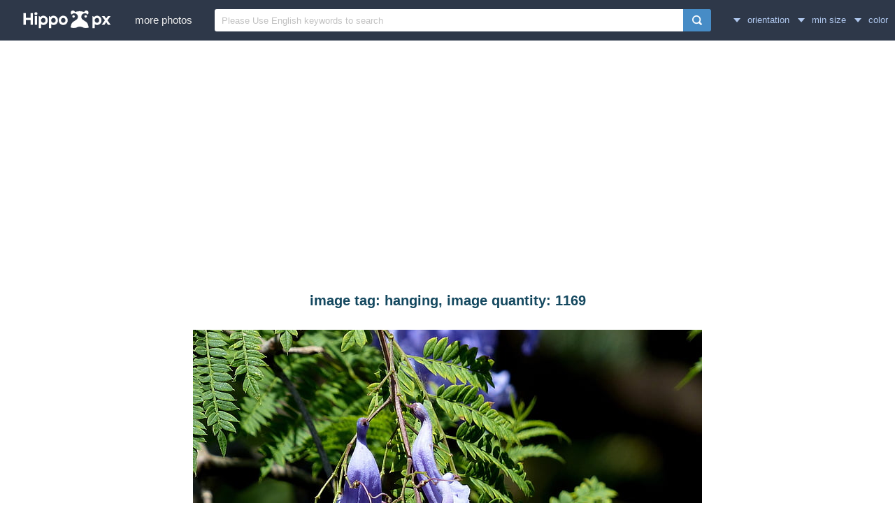

--- FILE ---
content_type: text/html; charset=UTF-8
request_url: https://www.hippopx.com/en/query?q=hanging
body_size: 19127
content:
<!DOCTYPE html><html lang="en">
<head>
    <meta charset="utf-8">
    <meta http-equiv="X-UA-Compatible" content="IE=edge,chrome=1">
    <meta name="viewport" content="width=device-width, initial-scale=1.0, maximum-scale=1.0, user-scalable=0">
    <meta name="keywords" content=", CC0, public domain">                <title>Image tag: hanging, image quantity: 1169 | tag | Hippopx</title>
        <link rel="alternate" hreflang="en" href="https://www.hippopx.com/en/query?q=hanging">
        <link rel="alternate" hreflang="ja" href="https://www.hippopx.com/ja/query?q=hanging">
        <link rel="alternate" hreflang="es" href="https://www.hippopx.com/es/query?q=hanging">
        <link rel="alternate" hreflang="pt" href="https://www.hippopx.com/pt/query?q=hanging">
        <link rel="alternate" hreflang="id" href="https://www.hippopx.com/id/query?q=hanging">
        <link rel="alternate" hreflang="ar" href="https://www.hippopx.com/ar/query?q=hanging">
        <link rel="alternate" hreflang="de" href="https://www.hippopx.com/de/query?q=hanging">
        <link rel="alternate" hreflang="fr" href="https://www.hippopx.com/fr/query?q=hanging">
        <link rel="alternate" hreflang="ko" href="https://www.hippopx.com/ko/query?q=hanging">
        <link rel="alternate" hreflang="tr" href="https://www.hippopx.com/tr/query?q=hanging">
        <link rel="alternate" hreflang="it" href="https://www.hippopx.com/it/query?q=hanging">
        <link rel="alternate" hreflang="th" href="https://www.hippopx.com/th/query?q=hanging">
        <link rel="alternate" hreflang="pl" href="https://www.hippopx.com/pl/query?q=hanging">
        <link rel="alternate" hreflang="nl" href="https://www.hippopx.com/nl/query?q=hanging">
        <link rel="alternate" hreflang="cs" href="https://www.hippopx.com/cs/query?q=hanging">
        <link rel="alternate" hreflang="no" href="https://www.hippopx.com/no/query?q=hanging">
        <link rel="alternate" hreflang="el" href="https://www.hippopx.com/el/query?q=hanging">
        <link rel="alternate" hreflang="sv" href="https://www.hippopx.com/sv/query?q=hanging">
        <link rel="alternate" hreflang="ro" href="https://www.hippopx.com/ro/query?q=hanging">
        <link rel="alternate" hreflang="hu" href="https://www.hippopx.com/hu/query?q=hanging">
        <link rel="alternate" hreflang="da" href="https://www.hippopx.com/da/query?q=hanging">
        <link rel="alternate" hreflang="fi" href="https://www.hippopx.com/fi/query?q=hanging">
        <link rel="alternate" hreflang="bg" href="https://www.hippopx.com/bg/query?q=hanging">
        <link rel="next" href="https://www.hippopx.com/en/query?q=hanging&page=2">    <link rel="shortcut icon" href="https://www.hippopx.com/hippopublic/css/favicon.ico">
    <link rel="stylesheet" href="https://www.hippopx.com/hippopublic/css/index.css">
    <script>
    (function(i,s,o,g,r,a,m){i['GoogleAnalyticsObject']=r;i[r]=i[r]||function(){
    (i[r].q=i[r].q||[]).push(arguments)},i[r].l=1*new Date();a=s.createElement(o),
    m=s.getElementsByTagName(o)[0];a.async=1;a.src=g;m.parentNode.insertBefore(a,m)
    })(window,document,'script','https://www.google-analytics.com/analytics.js','ga');
    
    ga('create', 'UA-68216682-15', 'auto');
    ga('send', 'pageview');
    </script>
    <script data-ad-client="ca-pub-2606419576769320" async src="https://pagead2.googlesyndication.com/pagead/js/adsbygoogle.js"></script>        <script async src="https://fundingchoicesmessages.google.com/i/pub-2606419576769320?ers=1" nonce="ZF-TPo-MI6xWL1VT9652xg"></script><script nonce="ZF-TPo-MI6xWL1VT9652xg">(function() {function signalGooglefcPresent() {if (!window.frames['googlefcPresent']) {if (document.body) {const iframe = document.createElement('iframe'); iframe.style = 'width: 0; height: 0; border: none; z-index: -1000; left: -1000px; top: -1000px;'; iframe.style.display = 'none'; iframe.name = 'googlefcPresent'; document.body.appendChild(iframe);} else {setTimeout(signalGooglefcPresent, 0);}}}signalGooglefcPresent();})();</script>
    <script>(function(){'use strict';function aa(a){var b=0;return function(){return b<a.length?{done:!1,value:a[b++]}:{done:!0}}}var ba="function"==typeof Object.defineProperties?Object.defineProperty:function(a,b,c){if(a==Array.prototype||a==Object.prototype)return a;a[b]=c.value;return a};
            function ca(a){a=["object"==typeof globalThis&&globalThis,a,"object"==typeof window&&window,"object"==typeof self&&self,"object"==typeof global&&global];for(var b=0;b<a.length;++b){var c=a[b];if(c&&c.Math==Math)return c}throw Error("Cannot find global object");}var da=ca(this);function k(a,b){if(b)a:{var c=da;a=a.split(".");for(var d=0;d<a.length-1;d++){var e=a[d];if(!(e in c))break a;c=c[e]}a=a[a.length-1];d=c[a];b=b(d);b!=d&&null!=b&&ba(c,a,{configurable:!0,writable:!0,value:b})}}
            function ea(a){return a.raw=a}function m(a){var b="undefined"!=typeof Symbol&&Symbol.iterator&&a[Symbol.iterator];if(b)return b.call(a);if("number"==typeof a.length)return{next:aa(a)};throw Error(String(a)+" is not an iterable or ArrayLike");}function fa(a){for(var b,c=[];!(b=a.next()).done;)c.push(b.value);return c}var ha="function"==typeof Object.create?Object.create:function(a){function b(){}b.prototype=a;return new b},n;
            if("function"==typeof Object.setPrototypeOf)n=Object.setPrototypeOf;else{var q;a:{var ia={a:!0},ja={};try{ja.__proto__=ia;q=ja.a;break a}catch(a){}q=!1}n=q?function(a,b){a.__proto__=b;if(a.__proto__!==b)throw new TypeError(a+" is not extensible");return a}:null}var ka=n;
            function r(a,b){a.prototype=ha(b.prototype);a.prototype.constructor=a;if(ka)ka(a,b);else for(var c in b)if("prototype"!=c)if(Object.defineProperties){var d=Object.getOwnPropertyDescriptor(b,c);d&&Object.defineProperty(a,c,d)}else a[c]=b[c];a.A=b.prototype}function la(){for(var a=Number(this),b=[],c=a;c<arguments.length;c++)b[c-a]=arguments[c];return b}k("Number.MAX_SAFE_INTEGER",function(){return 9007199254740991});
            k("Number.isFinite",function(a){return a?a:function(b){return"number"!==typeof b?!1:!isNaN(b)&&Infinity!==b&&-Infinity!==b}});k("Number.isInteger",function(a){return a?a:function(b){return Number.isFinite(b)?b===Math.floor(b):!1}});k("Number.isSafeInteger",function(a){return a?a:function(b){return Number.isInteger(b)&&Math.abs(b)<=Number.MAX_SAFE_INTEGER}});
            k("Math.trunc",function(a){return a?a:function(b){b=Number(b);if(isNaN(b)||Infinity===b||-Infinity===b||0===b)return b;var c=Math.floor(Math.abs(b));return 0>b?-c:c}});k("Object.is",function(a){return a?a:function(b,c){return b===c?0!==b||1/b===1/c:b!==b&&c!==c}});k("Array.prototype.includes",function(a){return a?a:function(b,c){var d=this;d instanceof String&&(d=String(d));var e=d.length;c=c||0;for(0>c&&(c=Math.max(c+e,0));c<e;c++){var f=d[c];if(f===b||Object.is(f,b))return!0}return!1}});
            k("String.prototype.includes",function(a){return a?a:function(b,c){if(null==this)throw new TypeError("The 'this' value for String.prototype.includes must not be null or undefined");if(b instanceof RegExp)throw new TypeError("First argument to String.prototype.includes must not be a regular expression");return-1!==this.indexOf(b,c||0)}});/*

 Copyright The Closure Library Authors.
 SPDX-License-Identifier: Apache-2.0
*/
            var t=this||self;function v(a){return a};var w,x;a:{for(var ma=["CLOSURE_FLAGS"],y=t,z=0;z<ma.length;z++)if(y=y[ma[z]],null==y){x=null;break a}x=y}var na=x&&x[610401301];w=null!=na?na:!1;var A,oa=t.navigator;A=oa?oa.userAgentData||null:null;function B(a){return w?A?A.brands.some(function(b){return(b=b.brand)&&-1!=b.indexOf(a)}):!1:!1}function C(a){var b;a:{if(b=t.navigator)if(b=b.userAgent)break a;b=""}return-1!=b.indexOf(a)};function D(){return w?!!A&&0<A.brands.length:!1}function E(){return D()?B("Chromium"):(C("Chrome")||C("CriOS"))&&!(D()?0:C("Edge"))||C("Silk")};var pa=D()?!1:C("Trident")||C("MSIE");!C("Android")||E();E();C("Safari")&&(E()||(D()?0:C("Coast"))||(D()?0:C("Opera"))||(D()?0:C("Edge"))||(D()?B("Microsoft Edge"):C("Edg/"))||D()&&B("Opera"));var qa={},F=null;var ra="undefined"!==typeof Uint8Array,sa=!pa&&"function"===typeof btoa;function G(){return"function"===typeof BigInt};var H=0,I=0;function ta(a){var b=0>a;a=Math.abs(a);var c=a>>>0;a=Math.floor((a-c)/4294967296);b&&(c=m(ua(c,a)),b=c.next().value,a=c.next().value,c=b);H=c>>>0;I=a>>>0}function va(a,b){b>>>=0;a>>>=0;if(2097151>=b)var c=""+(4294967296*b+a);else G()?c=""+(BigInt(b)<<BigInt(32)|BigInt(a)):(c=(a>>>24|b<<8)&16777215,b=b>>16&65535,a=(a&16777215)+6777216*c+6710656*b,c+=8147497*b,b*=2,1E7<=a&&(c+=Math.floor(a/1E7),a%=1E7),1E7<=c&&(b+=Math.floor(c/1E7),c%=1E7),c=b+wa(c)+wa(a));return c}
            function wa(a){a=String(a);return"0000000".slice(a.length)+a}function ua(a,b){b=~b;a?a=~a+1:b+=1;return[a,b]};var J;J="function"===typeof Symbol&&"symbol"===typeof Symbol()?Symbol():void 0;var xa=J?function(a,b){a[J]|=b}:function(a,b){void 0!==a.g?a.g|=b:Object.defineProperties(a,{g:{value:b,configurable:!0,writable:!0,enumerable:!1}})},K=J?function(a){return a[J]|0}:function(a){return a.g|0},L=J?function(a){return a[J]}:function(a){return a.g},M=J?function(a,b){a[J]=b;return a}:function(a,b){void 0!==a.g?a.g=b:Object.defineProperties(a,{g:{value:b,configurable:!0,writable:!0,enumerable:!1}});return a};function ya(a,b){M(b,(a|0)&-14591)}function za(a,b){M(b,(a|34)&-14557)}
            function Aa(a){a=a>>14&1023;return 0===a?536870912:a};var N={},Ba={};function Ca(a){return!(!a||"object"!==typeof a||a.g!==Ba)}function Da(a){return null!==a&&"object"===typeof a&&!Array.isArray(a)&&a.constructor===Object}function P(a,b,c){if(!Array.isArray(a)||a.length)return!1;var d=K(a);if(d&1)return!0;if(!(b&&(Array.isArray(b)?b.includes(c):b.has(c))))return!1;M(a,d|1);return!0}Object.freeze(new function(){});Object.freeze(new function(){});var Ea=/^-?([1-9][0-9]*|0)(\.[0-9]+)?$/;var Q;function Fa(a,b){Q=b;a=new a(b);Q=void 0;return a}
            function R(a,b,c){null==a&&(a=Q);Q=void 0;if(null==a){var d=96;c?(a=[c],d|=512):a=[];b&&(d=d&-16760833|(b&1023)<<14)}else{if(!Array.isArray(a))throw Error();d=K(a);if(d&64)return a;d|=64;if(c&&(d|=512,c!==a[0]))throw Error();a:{c=a;var e=c.length;if(e){var f=e-1;if(Da(c[f])){d|=256;b=f-(+!!(d&512)-1);if(1024<=b)throw Error();d=d&-16760833|(b&1023)<<14;break a}}if(b){b=Math.max(b,e-(+!!(d&512)-1));if(1024<b)throw Error();d=d&-16760833|(b&1023)<<14}}}M(a,d);return a};function Ga(a){switch(typeof a){case "number":return isFinite(a)?a:String(a);case "boolean":return a?1:0;case "object":if(a)if(Array.isArray(a)){if(P(a,void 0,0))return}else if(ra&&null!=a&&a instanceof Uint8Array){if(sa){for(var b="",c=0,d=a.length-10240;c<d;)b+=String.fromCharCode.apply(null,a.subarray(c,c+=10240));b+=String.fromCharCode.apply(null,c?a.subarray(c):a);a=btoa(b)}else{void 0===b&&(b=0);if(!F){F={};c="ABCDEFGHIJKLMNOPQRSTUVWXYZabcdefghijklmnopqrstuvwxyz0123456789".split("");d=["+/=",
                "+/","-_=","-_.","-_"];for(var e=0;5>e;e++){var f=c.concat(d[e].split(""));qa[e]=f;for(var g=0;g<f.length;g++){var h=f[g];void 0===F[h]&&(F[h]=g)}}}b=qa[b];c=Array(Math.floor(a.length/3));d=b[64]||"";for(e=f=0;f<a.length-2;f+=3){var l=a[f],p=a[f+1];h=a[f+2];g=b[l>>2];l=b[(l&3)<<4|p>>4];p=b[(p&15)<<2|h>>6];h=b[h&63];c[e++]=g+l+p+h}g=0;h=d;switch(a.length-f){case 2:g=a[f+1],h=b[(g&15)<<2]||d;case 1:a=a[f],c[e]=b[a>>2]+b[(a&3)<<4|g>>4]+h+d}a=c.join("")}return a}}return a};function Ha(a,b,c){a=Array.prototype.slice.call(a);var d=a.length,e=b&256?a[d-1]:void 0;d+=e?-1:0;for(b=b&512?1:0;b<d;b++)a[b]=c(a[b]);if(e){b=a[b]={};for(var f in e)Object.prototype.hasOwnProperty.call(e,f)&&(b[f]=c(e[f]))}return a}function Ia(a,b,c,d,e){if(null!=a){if(Array.isArray(a))a=P(a,void 0,0)?void 0:e&&K(a)&2?a:Ja(a,b,c,void 0!==d,e);else if(Da(a)){var f={},g;for(g in a)Object.prototype.hasOwnProperty.call(a,g)&&(f[g]=Ia(a[g],b,c,d,e));a=f}else a=b(a,d);return a}}
            function Ja(a,b,c,d,e){var f=d||c?K(a):0;d=d?!!(f&32):void 0;a=Array.prototype.slice.call(a);for(var g=0;g<a.length;g++)a[g]=Ia(a[g],b,c,d,e);c&&c(f,a);return a}function Ka(a){return a.s===N?a.toJSON():Ga(a)};function La(a,b,c){c=void 0===c?za:c;if(null!=a){if(ra&&a instanceof Uint8Array)return b?a:new Uint8Array(a);if(Array.isArray(a)){var d=K(a);if(d&2)return a;b&&(b=0===d||!!(d&32)&&!(d&64||!(d&16)));return b?M(a,(d|34)&-12293):Ja(a,La,d&4?za:c,!0,!0)}a.s===N&&(c=a.h,d=L(c),a=d&2?a:Fa(a.constructor,Ma(c,d,!0)));return a}}function Ma(a,b,c){var d=c||b&2?za:ya,e=!!(b&32);a=Ha(a,b,function(f){return La(f,e,d)});xa(a,32|(c?2:0));return a};function Na(a,b){a=a.h;return Oa(a,L(a),b)}function Oa(a,b,c,d){if(-1===c)return null;if(c>=Aa(b)){if(b&256)return a[a.length-1][c]}else{var e=a.length;if(d&&b&256&&(d=a[e-1][c],null!=d))return d;b=c+(+!!(b&512)-1);if(b<e)return a[b]}}function Pa(a,b,c,d,e){var f=Aa(b);if(c>=f||e){var g=b;if(b&256)e=a[a.length-1];else{if(null==d)return;e=a[f+(+!!(b&512)-1)]={};g|=256}e[c]=d;c<f&&(a[c+(+!!(b&512)-1)]=void 0);g!==b&&M(a,g)}else a[c+(+!!(b&512)-1)]=d,b&256&&(a=a[a.length-1],c in a&&delete a[c])}
            function Qa(a,b){var c=Ra;var d=void 0===d?!1:d;var e=a.h;var f=L(e),g=Oa(e,f,b,d);if(null!=g&&"object"===typeof g&&g.s===N)c=g;else if(Array.isArray(g)){var h=K(g),l=h;0===l&&(l|=f&32);l|=f&2;l!==h&&M(g,l);c=new c(g)}else c=void 0;c!==g&&null!=c&&Pa(e,f,b,c,d);e=c;if(null==e)return e;a=a.h;f=L(a);f&2||(g=e,c=g.h,h=L(c),g=h&2?Fa(g.constructor,Ma(c,h,!1)):g,g!==e&&(e=g,Pa(a,f,b,e,d)));return e}function Sa(a,b){a=Na(a,b);return null==a||"string"===typeof a?a:void 0}
            function Ta(a,b){var c=void 0===c?0:c;a=Na(a,b);if(null!=a)if(b=typeof a,"number"===b?Number.isFinite(a):"string"!==b?0:Ea.test(a))if("number"===typeof a){if(a=Math.trunc(a),!Number.isSafeInteger(a)){ta(a);b=H;var d=I;if(a=d&2147483648)b=~b+1>>>0,d=~d>>>0,0==b&&(d=d+1>>>0);b=4294967296*d+(b>>>0);a=a?-b:b}}else if(b=Math.trunc(Number(a)),Number.isSafeInteger(b))a=String(b);else{if(b=a.indexOf("."),-1!==b&&(a=a.substring(0,b)),!("-"===a[0]?20>a.length||20===a.length&&-922337<Number(a.substring(0,7)):
                19>a.length||19===a.length&&922337>Number(a.substring(0,6)))){if(16>a.length)ta(Number(a));else if(G())a=BigInt(a),H=Number(a&BigInt(4294967295))>>>0,I=Number(a>>BigInt(32)&BigInt(4294967295));else{b=+("-"===a[0]);I=H=0;d=a.length;for(var e=b,f=(d-b)%6+b;f<=d;e=f,f+=6)e=Number(a.slice(e,f)),I*=1E6,H=1E6*H+e,4294967296<=H&&(I+=Math.trunc(H/4294967296),I>>>=0,H>>>=0);b&&(b=m(ua(H,I)),a=b.next().value,b=b.next().value,H=a,I=b)}a=H;b=I;b&2147483648?G()?a=""+(BigInt(b|0)<<BigInt(32)|BigInt(a>>>0)):(b=
                m(ua(a,b)),a=b.next().value,b=b.next().value,a="-"+va(a,b)):a=va(a,b)}}else a=void 0;return null!=a?a:c}function S(a,b){a=Sa(a,b);return null!=a?a:""};function T(a,b,c){this.h=R(a,b,c)}T.prototype.toJSON=function(){return Ua(this,Ja(this.h,Ka,void 0,void 0,!1),!0)};T.prototype.s=N;T.prototype.toString=function(){return Ua(this,this.h,!1).toString()};
            function Ua(a,b,c){var d=a.constructor.v,e=L(c?a.h:b);a=b.length;if(!a)return b;var f;if(Da(c=b[a-1])){a:{var g=c;var h={},l=!1,p;for(p in g)if(Object.prototype.hasOwnProperty.call(g,p)){var u=g[p];if(Array.isArray(u)){var jb=u;if(P(u,d,+p)||Ca(u)&&0===u.size)u=null;u!=jb&&(l=!0)}null!=u?h[p]=u:l=!0}if(l){for(var O in h){g=h;break a}g=null}}g!=c&&(f=!0);a--}for(p=+!!(e&512)-1;0<a;a--){O=a-1;c=b[O];O-=p;if(!(null==c||P(c,d,O)||Ca(c)&&0===c.size))break;var kb=!0}if(!f&&!kb)return b;b=Array.prototype.slice.call(b,
                0,a);g&&b.push(g);return b};function Va(a){return function(b){if(null==b||""==b)b=new a;else{b=JSON.parse(b);if(!Array.isArray(b))throw Error(void 0);xa(b,32);b=Fa(a,b)}return b}};function Wa(a){this.h=R(a)}r(Wa,T);var Xa=Va(Wa);var U;function V(a){this.g=a}V.prototype.toString=function(){return this.g+""};var Ya={};function Za(a){if(void 0===U){var b=null;var c=t.trustedTypes;if(c&&c.createPolicy){try{b=c.createPolicy("goog#html",{createHTML:v,createScript:v,createScriptURL:v})}catch(d){t.console&&t.console.error(d.message)}U=b}else U=b}a=(b=U)?b.createScriptURL(a):a;return new V(a,Ya)};function $a(){return Math.floor(2147483648*Math.random()).toString(36)+Math.abs(Math.floor(2147483648*Math.random())^Date.now()).toString(36)};function ab(a,b){b=String(b);"application/xhtml+xml"===a.contentType&&(b=b.toLowerCase());return a.createElement(b)}function bb(a){this.g=a||t.document||document};/*

 SPDX-License-Identifier: Apache-2.0
*/
            function cb(a,b){a.src=b instanceof V&&b.constructor===V?b.g:"type_error:TrustedResourceUrl";var c,d;(c=(b=null==(d=(c=(a.ownerDocument&&a.ownerDocument.defaultView||window).document).querySelector)?void 0:d.call(c,"script[nonce]"))?b.nonce||b.getAttribute("nonce")||"":"")&&a.setAttribute("nonce",c)};function db(a){a=void 0===a?document:a;return a.createElement("script")};function eb(a,b,c,d,e,f){try{var g=a.g,h=db(g);h.async=!0;cb(h,b);g.head.appendChild(h);h.addEventListener("load",function(){e();d&&g.head.removeChild(h)});h.addEventListener("error",function(){0<c?eb(a,b,c-1,d,e,f):(d&&g.head.removeChild(h),f())})}catch(l){f()}};var fb=t.atob("aHR0cHM6Ly93d3cuZ3N0YXRpYy5jb20vaW1hZ2VzL2ljb25zL21hdGVyaWFsL3N5c3RlbS8xeC93YXJuaW5nX2FtYmVyXzI0ZHAucG5n"),gb=t.atob("WW91IGFyZSBzZWVpbmcgdGhpcyBtZXNzYWdlIGJlY2F1c2UgYWQgb3Igc2NyaXB0IGJsb2NraW5nIHNvZnR3YXJlIGlzIGludGVyZmVyaW5nIHdpdGggdGhpcyBwYWdlLg=="),hb=t.atob("RGlzYWJsZSBhbnkgYWQgb3Igc2NyaXB0IGJsb2NraW5nIHNvZnR3YXJlLCB0aGVuIHJlbG9hZCB0aGlzIHBhZ2Uu");function ib(a,b,c){this.i=a;this.u=b;this.o=c;this.g=null;this.j=[];this.m=!1;this.l=new bb(this.i)}
            function lb(a){if(a.i.body&&!a.m){var b=function(){mb(a);t.setTimeout(function(){nb(a,3)},50)};eb(a.l,a.u,2,!0,function(){t[a.o]||b()},b);a.m=!0}}
            function mb(a){for(var b=W(1,5),c=0;c<b;c++){var d=X(a);a.i.body.appendChild(d);a.j.push(d)}b=X(a);b.style.bottom="0";b.style.left="0";b.style.position="fixed";b.style.width=W(100,110).toString()+"%";b.style.zIndex=W(2147483544,2147483644).toString();b.style.backgroundColor=ob(249,259,242,252,219,229);b.style.boxShadow="0 0 12px #888";b.style.color=ob(0,10,0,10,0,10);b.style.display="flex";b.style.justifyContent="center";b.style.fontFamily="Roboto, Arial";c=X(a);c.style.width=W(80,85).toString()+
                "%";c.style.maxWidth=W(750,775).toString()+"px";c.style.margin="24px";c.style.display="flex";c.style.alignItems="flex-start";c.style.justifyContent="center";d=ab(a.l.g,"IMG");d.className=$a();d.src=fb;d.alt="Warning icon";d.style.height="24px";d.style.width="24px";d.style.paddingRight="16px";var e=X(a),f=X(a);f.style.fontWeight="bold";f.textContent=gb;var g=X(a);g.textContent=hb;Y(a,e,f);Y(a,e,g);Y(a,c,d);Y(a,c,e);Y(a,b,c);a.g=b;a.i.body.appendChild(a.g);b=W(1,5);for(c=0;c<b;c++)d=X(a),a.i.body.appendChild(d),
                a.j.push(d)}function Y(a,b,c){for(var d=W(1,5),e=0;e<d;e++){var f=X(a);b.appendChild(f)}b.appendChild(c);c=W(1,5);for(d=0;d<c;d++)e=X(a),b.appendChild(e)}function W(a,b){return Math.floor(a+Math.random()*(b-a))}function ob(a,b,c,d,e,f){return"rgb("+W(Math.max(a,0),Math.min(b,255)).toString()+","+W(Math.max(c,0),Math.min(d,255)).toString()+","+W(Math.max(e,0),Math.min(f,255)).toString()+")"}function X(a){a=ab(a.l.g,"DIV");a.className=$a();return a}
            function nb(a,b){0>=b||null!=a.g&&0!==a.g.offsetHeight&&0!==a.g.offsetWidth||(pb(a),mb(a),t.setTimeout(function(){nb(a,b-1)},50))}function pb(a){for(var b=m(a.j),c=b.next();!c.done;c=b.next())(c=c.value)&&c.parentNode&&c.parentNode.removeChild(c);a.j=[];(b=a.g)&&b.parentNode&&b.parentNode.removeChild(b);a.g=null};function qb(a,b,c,d,e){function f(l){document.body?g(document.body):0<l?t.setTimeout(function(){f(l-1)},e):b()}function g(l){l.appendChild(h);t.setTimeout(function(){h?(0!==h.offsetHeight&&0!==h.offsetWidth?b():a(),h.parentNode&&h.parentNode.removeChild(h)):a()},d)}var h=rb(c);f(3)}function rb(a){var b=document.createElement("div");b.className=a;b.style.width="1px";b.style.height="1px";b.style.position="absolute";b.style.left="-10000px";b.style.top="-10000px";b.style.zIndex="-10000";return b};function Ra(a){this.h=R(a)}r(Ra,T);function sb(a){this.h=R(a)}r(sb,T);var tb=Va(sb);function ub(a){var b=la.apply(1,arguments);if(0===b.length)return Za(a[0]);for(var c=a[0],d=0;d<b.length;d++)c+=encodeURIComponent(b[d])+a[d+1];return Za(c)};function vb(a){if(!a)return null;a=Sa(a,4);var b;null===a||void 0===a?b=null:b=Za(a);return b};var wb=ea([""]),xb=ea([""]);function yb(a,b){this.m=a;this.o=new bb(a.document);this.g=b;this.j=S(this.g,1);this.u=vb(Qa(this.g,2))||ub(wb);this.i=!1;b=vb(Qa(this.g,13))||ub(xb);this.l=new ib(a.document,b,S(this.g,12))}yb.prototype.start=function(){zb(this)};
            function zb(a){Ab(a);eb(a.o,a.u,3,!1,function(){a:{var b=a.j;var c=t.btoa(b);if(c=t[c]){try{var d=Xa(t.atob(c))}catch(e){b=!1;break a}b=b===Sa(d,1)}else b=!1}b?Z(a,S(a.g,14)):(Z(a,S(a.g,8)),lb(a.l))},function(){qb(function(){Z(a,S(a.g,7));lb(a.l)},function(){return Z(a,S(a.g,6))},S(a.g,9),Ta(a.g,10),Ta(a.g,11))})}function Z(a,b){a.i||(a.i=!0,a=new a.m.XMLHttpRequest,a.open("GET",b,!0),a.send())}function Ab(a){var b=t.btoa(a.j);a.m[b]&&Z(a,S(a.g,5))};(function(a,b){t[a]=function(){var c=la.apply(0,arguments);t[a]=function(){};b.call.apply(b,[null].concat(c instanceof Array?c:fa(m(c))))}})("__h82AlnkH6D91__",function(a){"function"===typeof window.atob&&(new yb(window,tb(window.atob(a)))).start()});}).call(this);

        window.__h82AlnkH6D91__("[base64]/[base64]/[base64]/[base64]");</script>

</head>
<body itemscope itemtype="http://schema.org/SearchResultsPage" ontouchstart="">
<header class="item_header">
    <div id="navbar" class="navbar">
        <div id="nav_inner">
            <a href="https://www.hippopx.com" class="nav_logo">
                <img src="https://www.hippopx.com/hippopublic/css/logo.png" alt="Hippopx logo">
            </a>
            <span class="resp_icon" id="lst_icon">
                <svg version="1.1" width="22" height="56"  viewBox="0 0 36 36" preserveAspectRatio="xMidYMid meet" xmlns="http://www.w3.org/2000/svg" xmlns:xlink="http://www.w3.org/1999/xlink">
                    <path class="clr-i-outline clr-i-outline-path-1" d="M32,29H4a1,1,0,0,1,0-2H32a1,1,0,0,1,0,2Z"></path><path class="clr-i-outline clr-i-outline-path-2" d="M32,19H4a1,1,0,0,1,0-2H32a1,1,0,0,1,0,2Z"></path><path class="clr-i-outline clr-i-outline-path-3" d="M32,9H4A1,1,0,0,1,4,7H32a1,1,0,0,1,0,2Z"></path>
                    <rect x="0" y="0" width="36" height="36" fill-opacity="0"/>
                </svg>
            </span>
            <nav role="navigation" itemscope itemtype="http://schema.org/SiteNavigationElement" id="nav_list">
                                    <a itemprop="url" href="https://www.hippopx.com/en/search?q=hanging">more photos</a>
                            </nav>
                        <div itemscope itemtype="http://schema.org/WebSite" id="search">
                <span class="search_icon">
                    <svg version="1.1" width="22" height="30" viewBox="0 0 36 36" preserveAspectRatio="xMidYMid meet" xmlns="http://www.w3.org/2000/svg" xmlns:xlink="http://www.w3.org/1999/xlink">
                        <path class="clr-i-outline clr-i-outline-path-1" d="M16.33,5.05A10.95,10.95,0,1,1,5.39,16,11,11,0,0,1,16.33,5.05m0-2.05a13,13,0,1,0,13,13,13,13,0,0,0-13-13Z"></path><path class="clr-i-outline clr-i-outline-path-2" d="M35,33.29l-7.37-7.42-1.42,1.41,7.37,7.42A1,1,0,1,0,35,33.29Z"></path>
                        <rect x="0" y="0" width="36" height="36" fill-opacity="0"/>
                    </svg>
                </span>
                <link itemprop="url" href="https://www.hippopx.com"/>
                <form itemprop="potentialAction" itemscope itemtype="http://schema.org/SearchAction" action="https://www.hippopx.com/en/query" id="search_form" method="get">
                    <meta itemprop="target" content="https://www.hippopx.com/en/query?q={q}"/>
                    <input placeholder="Please Use English keywords to search" itemprop="query-input" type="search" name="q" id="search_input" pattern=".*\S+.*" required="required">
                    <input type="submit" value="" id="search_sub">
                </form>
            </div>
                            <nav class="filter" id="filter">
                    <div class="filter_item" onclick="dropdown(this)">
                        <span class="filter_val down_arrow">
                            orientation                        </span>
                        <ul class="filter_ul">
                                                            <li>
                                    <a href="https://www.hippopx.com/en/query?q=hanging">orientation</a>
                                </li>
                                                            <li>
                                    <a href="https://www.hippopx.com/en/query?q=hanging&orientation=horizontal">horizontal</a>
                                </li>
                                                            <li>
                                    <a href="https://www.hippopx.com/en/query?q=hanging&orientation=vertical">vertical</a>
                                </li>
                                                    </ul>
                    </div>
                    <div class="filter_item" onclick="dropdown(this)">
                        <span class="filter_val down_arrow">
                            min size                        </span>
                        <ul class="filter_ul">
                                                            <li>
                                    <a href="https://www.hippopx.com/en/query?q=hanging">
                                        all sizes                                    </a>
                                </li>
                                                            <li>
                                    <a href="https://www.hippopx.com/en/query?q=hanging&size=1080p">
                                        > 1080p                                    </a>
                                </li>
                                                            <li>
                                    <a href="https://www.hippopx.com/en/query?q=hanging&size=2K">
                                        > 2K                                    </a>
                                </li>
                                                            <li>
                                    <a href="https://www.hippopx.com/en/query?q=hanging&size=4K">
                                        > 4K                                    </a>
                                </li>
                                                            <li>
                                    <a href="https://www.hippopx.com/en/query?q=hanging&size=5K">
                                        > 5K                                    </a>
                                </li>
                                                    </ul>
                    </div>
                    <div class="filter_item" onclick="dropdown(this)">
                        <span class="filter_val down_arrow">
                            <span class="filter_title">color</span>
                                                    </span>
                        <ul class="color_filter_container" id="color_filter_container">
                            <li class="color_li">
                                <a title="all color" href="https://www.hippopx.com/en/query?q=hanging">
                                    <span class="color_preview colorful"></span>
                                </a>
                            </li>
                                                    </ul>
                    </div>
                </nav>
                    </div>
    </div>
</header><div class="m40">
    <ins class="adsbygoogle"
    	 style="display:block"
    	 data-ad-client="ca-pub-2606419576769320"
    	 data-ad-slot="6755779896"
    	 data-ad-format="auto"></ins>
    <script>
    	(adsbygoogle = window.adsbygoogle || []).push({});
    </script>
</div>
<main class="respo">
    <section>
        <h1 class="search_h1">image tag: hanging, image quantity: 1169</h1>
		<ul itemscope itemtype="http://schema.org/ImageGallery" class="main_list" id="mainlist">
                                    <li itemprop="associatedMedia" itemscope itemtype="http://schema.org/ImageObject">
                <span class="res">3000x4000px</span>
                                <figure>
                    <meta itemprop="fileFormat" content="image/jpeg">
                    <meta itemprop="isFamilyFriendly" content="true">
                    <link itemprop="thumbnail" href="https://i0.hippopx.com/photos/486/643/755/bellflower-purple-hanging-flowers-thumb.jpg">
                    <meta itemprop="keywords" content="Free photo, royalty free image, CC0, bellflower, purple, hanging, flowers">
                    <link itemprop="license" href="https://creativecommons.org/publicdomain/zero/1.0/">
                    <a itemprop="url" href="https://www.hippopx.com/en/bellflower-purple-hanging-flowers-91908" target="_blank">
                        <img itemprop="contentUrl" alt="bellflower, purple, hanging, flowers" title="bellflower, purple, hanging, flowers" src="https://i0.hippopx.com/photos/486/643/755/bellflower-purple-hanging-flowers-preview.jpg">
                    </a>
                    <figcaption itemprop="caption" class="overflow">bellflower, purple, hanging, flowers</figcaption>
                </figure>
            </li>
                                    <li class="lst_ads">
                <ins class="adsbygoogle"
                	 style="display:block"
                	 data-ad-client="ca-pub-2606419576769320"
                	 data-ad-slot="6755779896"
                	 data-ad-format="auto"></ins>
                <script>
                	(adsbygoogle = window.adsbygoogle || []).push({});
                </script>
            </li>
                        <li itemprop="associatedMedia" itemscope itemtype="http://schema.org/ImageObject">
                <span class="res">1920x1280px</span>
                                <figure>
                    <meta itemprop="fileFormat" content="image/jpeg">
                    <meta itemprop="isFamilyFriendly" content="true">
                    <link itemprop="thumbnail" href="https://i0.hippopx.com/photos/530/368/45/beer-hanging-golden-hanging-lights-thumb.jpg">
                    <meta itemprop="keywords" content="Free photo, royalty free image, CC0, beer, hanging, golden, hanging lights">
                    <link itemprop="license" href="https://creativecommons.org/publicdomain/zero/1.0/">
                    <a itemprop="url" href="https://www.hippopx.com/en/beer-hanging-golden-hanging-lights-247788" target="_blank">
                        <img itemprop="contentUrl" alt="beer, hanging, golden, hanging lights" title="beer, hanging, golden, hanging lights" src="https://i0.hippopx.com/photos/530/368/45/beer-hanging-golden-hanging-lights-preview.jpg">
                    </a>
                    <figcaption itemprop="caption" class="overflow">beer, hanging, golden, hanging lights</figcaption>
                </figure>
            </li>
                                    <li itemprop="associatedMedia" itemscope itemtype="http://schema.org/ImageObject">
                <span class="res">5472x3648px</span>
                                <figure>
                    <meta itemprop="fileFormat" content="image/jpeg">
                    <meta itemprop="isFamilyFriendly" content="true">
                    <link itemprop="thumbnail" href="https://i0.hippopx.com/photos/394/305/282/hanging-wine-glass-glasses-thumb.jpg">
                    <meta itemprop="keywords" content="Free photo, royalty free image, CC0, hanging, wine, glass, glasses, restaurant">
                    <link itemprop="license" href="https://creativecommons.org/publicdomain/zero/1.0/">
                    <a itemprop="url" href="https://www.hippopx.com/en/hanging-wine-glass-glasses-restaurant-130597" target="_blank">
                        <img itemprop="contentUrl" alt="hanging, wine, glass, glasses, restaurant" title="hanging, wine, glass, glasses, restaurant" src="https://i0.hippopx.com/photos/394/305/282/hanging-wine-glass-glasses-preview.jpg">
                    </a>
                    <figcaption itemprop="caption" class="overflow">hanging, wine, glass, glasses, restaurant</figcaption>
                </figure>
            </li>
                                    <li class="lst_ads">
                <ins class="adsbygoogle"
                	 style="display:block"
                	 data-ad-client="ca-pub-2606419576769320"
                	 data-ad-slot="6755779896"
                	 data-ad-format="auto"></ins>
                <script>
                	(adsbygoogle = window.adsbygoogle || []).push({});
                </script>
            </li>
                        <li itemprop="associatedMedia" itemscope itemtype="http://schema.org/ImageObject">
                <span class="res">1704x2272px</span>
                                <figure>
                    <meta itemprop="fileFormat" content="image/jpeg">
                    <meta itemprop="isFamilyFriendly" content="true">
                    <link itemprop="thumbnail" href="https://i0.hippopx.com/photos/998/85/99/hanging-slope-download-hang-sag-thumb.jpg">
                    <meta itemprop="keywords" content="Free photo, royalty free image, CC0, hanging, slope, download hang, sag, art, man, plastic, silhouette">
                    <link itemprop="license" href="https://creativecommons.org/publicdomain/zero/1.0/">
                    <a itemprop="url" href="https://www.hippopx.com/en/hanging-slope-download-hang-sag-art-man-plastic-190283" target="_blank">
                        <img itemprop="contentUrl" alt="hanging, slope, download hang, sag, art, man, plastic" title="hanging, slope, download hang, sag, art, man, plastic" src="https://i0.hippopx.com/photos/998/85/99/hanging-slope-download-hang-sag-preview.jpg">
                    </a>
                    <figcaption itemprop="caption" class="overflow">hanging, slope, download hang, sag, art, man, plastic</figcaption>
                </figure>
            </li>
                                    <li itemprop="associatedMedia" itemscope itemtype="http://schema.org/ImageObject">
                <span class="res">6000x4000px</span>
                                <figure>
                    <meta itemprop="fileFormat" content="image/jpeg">
                    <meta itemprop="isFamilyFriendly" content="true">
                    <link itemprop="thumbnail" href="https://i0.hippopx.com/photos/447/988/839/climbing-hampi-wanderer-rock-climbing-thumb.jpg">
                    <meta itemprop="keywords" content="Free photo, royalty free image, CC0, climbing, hampi, wanderer, rock climbing, adventure, outdoors, cliff, extreme sports, hanging, day, no people, sky">
                    <link itemprop="license" href="https://creativecommons.org/publicdomain/zero/1.0/">
                    <a itemprop="url" href="https://www.hippopx.com/en/climbing-hampi-wanderer-rock-climbing-adventure-outdoors-cliff-8853" target="_blank">
                        <img itemprop="contentUrl" alt="climbing, hampi, wanderer, rock climbing, adventure, outdoors, cliff" title="climbing, hampi, wanderer, rock climbing, adventure, outdoors, cliff" src="https://i0.hippopx.com/photos/447/988/839/climbing-hampi-wanderer-rock-climbing-preview.jpg">
                    </a>
                    <figcaption itemprop="caption" class="overflow">climbing, hampi, wanderer, rock climbing, adventure, outdoors, cliff</figcaption>
                </figure>
            </li>
                                    <li itemprop="associatedMedia" itemscope itemtype="http://schema.org/ImageObject">
                <span class="res">2931x2200px</span>
                                <figure>
                    <meta itemprop="fileFormat" content="image/jpeg">
                    <meta itemprop="isFamilyFriendly" content="true">
                    <link itemprop="thumbnail" href="https://i0.hippopx.com/photos/420/550/363/clothes-store-hang-lights-thumb.jpg">
                    <meta itemprop="keywords" content="Free photo, royalty free image, CC0, clothes, store, hang, lights, shopping, model, sleeves, fold, polo, things, clothing, indoors, clothing store, coathanger, hanging, jacket, boutique, fashion, adult">
                    <link itemprop="license" href="https://creativecommons.org/publicdomain/zero/1.0/">
                    <a itemprop="url" href="https://www.hippopx.com/en/clothes-store-hang-lights-shopping-model-sleeves-58791" target="_blank">
                        <img itemprop="contentUrl" alt="clothes, store, hang, lights, shopping, model, sleeves" title="clothes, store, hang, lights, shopping, model, sleeves" src="https://i0.hippopx.com/photos/420/550/363/clothes-store-hang-lights-preview.jpg">
                    </a>
                    <figcaption itemprop="caption" class="overflow">clothes, store, hang, lights, shopping, model, sleeves</figcaption>
                </figure>
            </li>
                                    <li class="lst_ads">
                <ins class="adsbygoogle"
                	 style="display:block"
                	 data-ad-client="ca-pub-2606419576769320"
                	 data-ad-slot="6755779896"
                	 data-ad-format="auto"></ins>
                <script>
                	(adsbygoogle = window.adsbygoogle || []).push({});
                </script>
            </li>
                        <li itemprop="associatedMedia" itemscope itemtype="http://schema.org/ImageObject">
                <span class="res">5760x3840px</span>
                                <figure>
                    <meta itemprop="fileFormat" content="image/jpeg">
                    <meta itemprop="isFamilyFriendly" content="true">
                    <link itemprop="thumbnail" href="https://i0.hippopx.com/photos/656/707/660/washing-blue-sky-clothes-thumb.jpg">
                    <meta itemprop="keywords" content="Free photo, royalty free image, CC0, washing, blue sky, clothes, clothing, laundry, hanging">
                    <link itemprop="license" href="https://creativecommons.org/publicdomain/zero/1.0/">
                    <a itemprop="url" href="https://www.hippopx.com/en/washing-blue-sky-clothes-clothing-laundry-hanging-346546" target="_blank">
                        <img itemprop="contentUrl" alt="washing, blue sky, clothes, clothing, laundry, hanging" title="washing, blue sky, clothes, clothing, laundry, hanging" src="https://i0.hippopx.com/photos/656/707/660/washing-blue-sky-clothes-preview.jpg">
                    </a>
                    <figcaption itemprop="caption" class="overflow">washing, blue sky, clothes, clothing, laundry, hanging</figcaption>
                </figure>
            </li>
                                    <li itemprop="associatedMedia" itemscope itemtype="http://schema.org/ImageObject">
                <span class="res">5184x3456px</span>
                                <figure>
                    <meta itemprop="fileFormat" content="image/jpeg">
                    <meta itemprop="isFamilyFriendly" content="true">
                    <link itemprop="thumbnail" href="https://i0.hippopx.com/photos/244/377/170/laundry-dry-dry-laundry-clothing-thumb.jpg">
                    <meta itemprop="keywords" content="Free photo, royalty free image, CC0, laundry, dry, dry laundry, clothing, hang hang, hang, hanging, clothesline, fashion">
                    <link itemprop="license" href="https://creativecommons.org/publicdomain/zero/1.0/">
                    <a itemprop="url" href="https://www.hippopx.com/en/laundry-dry-dry-laundry-clothing-hang-hang-hang-hanging-95171" target="_blank">
                        <img itemprop="contentUrl" alt="laundry, dry, dry laundry, clothing, hang hang, hang, hanging" title="laundry, dry, dry laundry, clothing, hang hang, hang, hanging" src="https://i0.hippopx.com/photos/244/377/170/laundry-dry-dry-laundry-clothing-preview.jpg">
                    </a>
                    <figcaption itemprop="caption" class="overflow">laundry, dry, dry laundry, clothing, hang hang, hang, hanging</figcaption>
                </figure>
            </li>
                                    <li class="lst_ads">
                <ins class="adsbygoogle"
                	 style="display:block"
                	 data-ad-client="ca-pub-2606419576769320"
                	 data-ad-slot="6755779896"
                	 data-ad-format="auto"></ins>
                <script>
                	(adsbygoogle = window.adsbygoogle || []).push({});
                </script>
            </li>
                        <li itemprop="associatedMedia" itemscope itemtype="http://schema.org/ImageObject">
                <span class="res">3744x5616px</span>
                                <figure>
                    <meta itemprop="fileFormat" content="image/jpeg">
                    <meta itemprop="isFamilyFriendly" content="true">
                    <link itemprop="thumbnail" href="https://i0.hippopx.com/photos/1001/945/82/jade-peace-buckle-car-hanging-thumb.jpg">
                    <meta itemprop="keywords" content="Free photo, royalty free image, CC0, jade, peace buckle, car hanging">
                    <link itemprop="license" href="https://creativecommons.org/publicdomain/zero/1.0/">
                    <a itemprop="url" href="https://www.hippopx.com/en/jade-peace-buckle-car-hanging-413604" target="_blank">
                        <img itemprop="contentUrl" alt="jade, peace buckle, car hanging" title="jade, peace buckle, car hanging" src="https://i0.hippopx.com/photos/1001/945/82/jade-peace-buckle-car-hanging-preview.jpg">
                    </a>
                    <figcaption itemprop="caption" class="overflow">jade, peace buckle, car hanging</figcaption>
                </figure>
            </li>
                                    <li itemprop="associatedMedia" itemscope itemtype="http://schema.org/ImageObject">
                <span class="res">6000x4000px</span>
                                <figure>
                    <meta itemprop="fileFormat" content="image/jpeg">
                    <meta itemprop="isFamilyFriendly" content="true">
                    <link itemprop="thumbnail" href="https://i0.hippopx.com/photos/321/467/730/hang-bulb-lamps-lamp-thumb.jpg">
                    <meta itemprop="keywords" content="Free photo, royalty free image, CC0, white, pendant, lamp, hang, bulb, lamps, hanging, indoors, no people, close-up, day">
                    <link itemprop="license" href="https://creativecommons.org/publicdomain/zero/1.0/">
                    <a itemprop="url" href="https://www.hippopx.com/en/white-pendant-lamp-hang-bulb-lamps-hanging-318880" target="_blank">
                        <img itemprop="contentUrl" alt="white, pendant, lamp, hang, bulb, lamps, hanging" title="white, pendant, lamp, hang, bulb, lamps, hanging" src="https://i0.hippopx.com/photos/321/467/730/hang-bulb-lamps-lamp-preview.jpg">
                    </a>
                    <figcaption itemprop="caption" class="overflow">white, pendant, lamp, hang, bulb, lamps, hanging</figcaption>
                </figure>
            </li>
                                    <li itemprop="associatedMedia" itemscope itemtype="http://schema.org/ImageObject">
                <span class="res">5280x2648px</span>
                                <figure>
                    <meta itemprop="fileFormat" content="image/jpeg">
                    <meta itemprop="isFamilyFriendly" content="true">
                    <link itemprop="thumbnail" href="https://i0.hippopx.com/photos/617/445/127/conceptual-black-and-white-telephone-hanging-close-up-thumb.jpg">
                    <meta itemprop="keywords" content="Free photo, royalty free image, CC0, conceptual, black and white, telephone hanging, close-up, no people, indoors, hanging, white background, day">
                    <link itemprop="license" href="https://creativecommons.org/publicdomain/zero/1.0/">
                    <a itemprop="url" href="https://www.hippopx.com/en/conceptual-black-and-white-telephone-hanging-close-up-no-people-indoors-hanging-33485" target="_blank">
                        <img itemprop="contentUrl" alt="conceptual, black and white, telephone hanging, close-up, no people, indoors, hanging" title="conceptual, black and white, telephone hanging, close-up, no people, indoors, hanging" src="https://i0.hippopx.com/photos/617/445/127/conceptual-black-and-white-telephone-hanging-close-up-preview.jpg">
                    </a>
                    <figcaption itemprop="caption" class="overflow">conceptual, black and white, telephone hanging, close-up, no people, indoors, hanging</figcaption>
                </figure>
            </li>
                                    <li itemprop="associatedMedia" itemscope itemtype="http://schema.org/ImageObject">
                <span class="res">3000x1887px</span>
                                <figure>
                    <meta itemprop="fileFormat" content="image/jpeg">
                    <meta itemprop="isFamilyFriendly" content="true">
                    <link itemprop="thumbnail" href="https://i0.hippopx.com/photos/349/973/141/black-and-white-wall-paper-envelope-thumb.jpg">
                    <meta itemprop="keywords" content="Free photo, royalty free image, CC0, black, white, wall, paper, envelope, black and white, clip, hanging, blank, sign, empty">
                    <link itemprop="license" href="https://creativecommons.org/publicdomain/zero/1.0/">
                    <a itemprop="url" href="https://www.hippopx.com/en/black-white-wall-paper-envelope-black-and-white-clip-65911" target="_blank">
                        <img itemprop="contentUrl" alt="black, white, wall, paper, envelope, black and white, clip" title="black, white, wall, paper, envelope, black and white, clip" src="https://i0.hippopx.com/photos/349/973/141/black-and-white-wall-paper-envelope-preview.jpg">
                    </a>
                    <figcaption itemprop="caption" class="overflow">black, white, wall, paper, envelope, black and white, clip</figcaption>
                </figure>
            </li>
                                    <li itemprop="associatedMedia" itemscope itemtype="http://schema.org/ImageObject">
                <span class="res">3417x2397px</span>
                                <figure>
                    <meta itemprop="fileFormat" content="image/jpeg">
                    <meta itemprop="isFamilyFriendly" content="true">
                    <link itemprop="thumbnail" href="https://i0.hippopx.com/photos/767/548/949/background-curtain-grey-window-thumb.jpg">
                    <meta itemprop="keywords" content="Free photo, royalty free image, CC0, background, curtain, grey, window, curtains, fabric, hanging, textiles, soft">
                    <link itemprop="license" href="https://creativecommons.org/publicdomain/zero/1.0/">
                    <a itemprop="url" href="https://www.hippopx.com/en/background-curtain-grey-window-curtains-fabric-hanging-298420" target="_blank">
                        <img itemprop="contentUrl" alt="background, curtain, grey, window, curtains, fabric, hanging" title="background, curtain, grey, window, curtains, fabric, hanging" src="https://i0.hippopx.com/photos/767/548/949/background-curtain-grey-window-preview.jpg">
                    </a>
                    <figcaption itemprop="caption" class="overflow">background, curtain, grey, window, curtains, fabric, hanging</figcaption>
                </figure>
            </li>
                                    <li itemprop="associatedMedia" itemscope itemtype="http://schema.org/ImageObject">
                <span class="res">5760x3840px</span>
                                <figure>
                    <meta itemprop="fileFormat" content="image/jpeg">
                    <meta itemprop="isFamilyFriendly" content="true">
                    <link itemprop="thumbnail" href="https://i0.hippopx.com/photos/48/1009/66/clothesline-little-girl-dresses-laundry-hang-thumb.jpg">
                    <meta itemprop="keywords" content="Free photo, royalty free image, CC0, clothesline, little girl dresses, laundry, hang, clothing, girl, clean, airy, wash, wedding">
                    <link itemprop="license" href="https://creativecommons.org/publicdomain/zero/1.0/">
                    <a itemprop="url" href="https://www.hippopx.com/en/clothesline-little-girl-dresses-laundry-hang-clothing-girl-clean-120252" target="_blank">
                        <img itemprop="contentUrl" alt="clothesline, little girl dresses, laundry, hang, clothing, girl, clean" title="clothesline, little girl dresses, laundry, hang, clothing, girl, clean" src="https://i0.hippopx.com/photos/48/1009/66/clothesline-little-girl-dresses-laundry-hang-preview.jpg">
                    </a>
                    <figcaption itemprop="caption" class="overflow">clothesline, little girl dresses, laundry, hang, clothing, girl, clean</figcaption>
                </figure>
            </li>
                                    <li itemprop="associatedMedia" itemscope itemtype="http://schema.org/ImageObject">
                <span class="res">4592x3056px</span>
                                <figure>
                    <meta itemprop="fileFormat" content="image/jpeg">
                    <meta itemprop="isFamilyFriendly" content="true">
                    <link itemprop="thumbnail" href="https://i0.hippopx.com/photos/954/826/442/flower-arrangement-hanging-scroll-japan-thumb.jpg">
                    <meta itemprop="keywords" content="Free photo, royalty free image, CC0, flower arrangement, hanging scroll, japan">
                    <link itemprop="license" href="https://creativecommons.org/publicdomain/zero/1.0/">
                    <a itemprop="url" href="https://www.hippopx.com/en/flower-arrangement-hanging-scroll-japan-491574" target="_blank">
                        <img itemprop="contentUrl" alt="flower arrangement, hanging scroll, japan" title="flower arrangement, hanging scroll, japan" src="https://i0.hippopx.com/photos/954/826/442/flower-arrangement-hanging-scroll-japan-preview.jpg">
                    </a>
                    <figcaption itemprop="caption" class="overflow">flower arrangement, hanging scroll, japan</figcaption>
                </figure>
            </li>
                                    <li itemprop="associatedMedia" itemscope itemtype="http://schema.org/ImageObject">
                <span class="res">2046x968px</span>
                                <figure>
                    <meta itemprop="fileFormat" content="image/jpeg">
                    <meta itemprop="isFamilyFriendly" content="true">
                    <link itemprop="thumbnail" href="https://i0.hippopx.com/photos/31/722/374/bar-glasses-alcohol-drink-thumb.jpg">
                    <meta itemprop="keywords" content="Free photo, royalty free image, CC0, bar, glasses, alcohol, drink, glass, alcoholic, celebration, hanging">
                    <link itemprop="license" href="https://creativecommons.org/publicdomain/zero/1.0/">
                    <a itemprop="url" href="https://www.hippopx.com/en/bar-glasses-alcohol-drink-glass-alcoholic-celebration-196400" target="_blank">
                        <img itemprop="contentUrl" alt="bar, glasses, alcohol, drink, glass, alcoholic, celebration" title="bar, glasses, alcohol, drink, glass, alcoholic, celebration" src="https://i0.hippopx.com/photos/31/722/374/bar-glasses-alcohol-drink-preview.jpg">
                    </a>
                    <figcaption itemprop="caption" class="overflow">bar, glasses, alcohol, drink, glass, alcoholic, celebration</figcaption>
                </figure>
            </li>
                                    <li itemprop="associatedMedia" itemscope itemtype="http://schema.org/ImageObject">
                <span class="res">4337x2887px</span>
                                <figure>
                    <meta itemprop="fileFormat" content="image/jpeg">
                    <meta itemprop="isFamilyFriendly" content="true">
                    <link itemprop="thumbnail" href="https://i0.hippopx.com/photos/164/297/189/blackboard-board-chalk-frame-thumb.jpg">
                    <meta itemprop="keywords" content="Free photo, royalty free image, CC0, blackboard, board, chalk, frame, line, rope, old, retro, flipchart, concept, school, slate, blank, teaching, write, dirty, copy space, decor, hanging, hang, wall, texture, surface, wallpaper, white, black, copyspace, education">
                    <link itemprop="license" href="https://creativecommons.org/publicdomain/zero/1.0/">
                    <a itemprop="url" href="https://www.hippopx.com/en/blackboard-board-chalk-frame-line-rope-old-395328" target="_blank">
                        <img itemprop="contentUrl" alt="blackboard, board, chalk, frame, line, rope, old" title="blackboard, board, chalk, frame, line, rope, old" src="https://i0.hippopx.com/photos/164/297/189/blackboard-board-chalk-frame-preview.jpg">
                    </a>
                    <figcaption itemprop="caption" class="overflow">blackboard, board, chalk, frame, line, rope, old</figcaption>
                </figure>
            </li>
                                    <li itemprop="associatedMedia" itemscope itemtype="http://schema.org/ImageObject">
                <span class="res">2165x1453px</span>
                                <figure>
                    <meta itemprop="fileFormat" content="image/jpeg">
                    <meta itemprop="isFamilyFriendly" content="true">
                    <link itemprop="thumbnail" href="https://i0.hippopx.com/photos/146/950/505/legs-window-car-dirt-road-thumb.jpg">
                    <meta itemprop="keywords" content="Free photo, royalty free image, CC0, legs, window, car, dirt road, relax, woman, nature, outdoor, shoes, happy, care, country, hanging, chucks, converse, white, yellow, green, summer, female, lifestyle, girl, feet, human body part, one person, one woman only, adult, only women, people, adults only, women, outdoors, day">
                    <link itemprop="license" href="https://creativecommons.org/publicdomain/zero/1.0/">
                    <a itemprop="url" href="https://www.hippopx.com/en/legs-window-car-dirt-road-relax-woman-nature-45483" target="_blank">
                        <img itemprop="contentUrl" alt="legs, window, car, dirt road, relax, woman, nature" title="legs, window, car, dirt road, relax, woman, nature" src="https://i0.hippopx.com/photos/146/950/505/legs-window-car-dirt-road-preview.jpg">
                    </a>
                    <figcaption itemprop="caption" class="overflow">legs, window, car, dirt road, relax, woman, nature</figcaption>
                </figure>
            </li>
                                    <li itemprop="associatedMedia" itemscope itemtype="http://schema.org/ImageObject">
                <span class="res">4928x3264px</span>
                                <figure>
                    <meta itemprop="fileFormat" content="image/jpeg">
                    <meta itemprop="isFamilyFriendly" content="true">
                    <link itemprop="thumbnail" href="https://i0.hippopx.com/photos/240/337/281/hang-gliding-delta-flying-flying-hang-glider-thumb.jpg">
                    <meta itemprop="keywords" content="Free photo, royalty free image, CC0, hang gliding, delta-flying, flying, hang glider, hang tags, landing">
                    <link itemprop="license" href="https://creativecommons.org/publicdomain/zero/1.0/">
                    <a itemprop="url" href="https://www.hippopx.com/en/hang-gliding-delta-flying-flying-hang-glider-hang-tags-landing-501842" target="_blank">
                        <img itemprop="contentUrl" alt="hang gliding, delta-flying, flying, hang glider, hang tags, landing" title="hang gliding, delta-flying, flying, hang glider, hang tags, landing" src="https://i0.hippopx.com/photos/240/337/281/hang-gliding-delta-flying-flying-hang-glider-preview.jpg">
                    </a>
                    <figcaption itemprop="caption" class="overflow">hang gliding, delta-flying, flying, hang glider, hang tags, landing</figcaption>
                </figure>
            </li>
                                    <li itemprop="associatedMedia" itemscope itemtype="http://schema.org/ImageObject">
                <span class="res">4928x3264px</span>
                                <figure>
                    <meta itemprop="fileFormat" content="image/jpeg">
                    <meta itemprop="isFamilyFriendly" content="true">
                    <link itemprop="thumbnail" href="https://i0.hippopx.com/photos/179/958/399/hang-gliding-delta-flying-flying-hang-glider-thumb.jpg">
                    <meta itemprop="keywords" content="Free photo, royalty free image, CC0, hang gliding, delta-flying, flying, hang glider, hang tags, landing">
                    <link itemprop="license" href="https://creativecommons.org/publicdomain/zero/1.0/">
                    <a itemprop="url" href="https://www.hippopx.com/en/hang-gliding-delta-flying-flying-hang-glider-hang-tags-landing-494194" target="_blank">
                        <img itemprop="contentUrl" alt="hang gliding, delta-flying, flying, hang glider, hang tags, landing" title="hang gliding, delta-flying, flying, hang glider, hang tags, landing" src="https://i0.hippopx.com/photos/179/958/399/hang-gliding-delta-flying-flying-hang-glider-preview.jpg">
                    </a>
                    <figcaption itemprop="caption" class="overflow">hang gliding, delta-flying, flying, hang glider, hang tags, landing</figcaption>
                </figure>
            </li>
                                    <li itemprop="associatedMedia" itemscope itemtype="http://schema.org/ImageObject">
                <span class="res">1944x3779px</span>
                                <figure>
                    <meta itemprop="fileFormat" content="image/jpeg">
                    <meta itemprop="isFamilyFriendly" content="true">
                    <link itemprop="thumbnail" href="https://i0.hippopx.com/photos/994/552/1007/hanging-basket-wire-basket-basket-fruit-basket-thumb.jpg">
                    <meta itemprop="keywords" content="Free photo, royalty free image, CC0, hanging basket, wire basket, basket, fruit basket, fruit, hanging, food, red">
                    <link itemprop="license" href="https://creativecommons.org/publicdomain/zero/1.0/">
                    <a itemprop="url" href="https://www.hippopx.com/en/hanging-basket-wire-basket-basket-fruit-basket-fruit-hanging-food-309386" target="_blank">
                        <img itemprop="contentUrl" alt="hanging basket, wire basket, basket, fruit basket, fruit, hanging, food" title="hanging basket, wire basket, basket, fruit basket, fruit, hanging, food" src="https://i0.hippopx.com/photos/994/552/1007/hanging-basket-wire-basket-basket-fruit-basket-preview.jpg">
                    </a>
                    <figcaption itemprop="caption" class="overflow">hanging basket, wire basket, basket, fruit basket, fruit, hanging, food</figcaption>
                </figure>
            </li>
                                    <li itemprop="associatedMedia" itemscope itemtype="http://schema.org/ImageObject">
                <span class="res">1600x1074px</span>
                                <figure>
                    <meta itemprop="fileFormat" content="image/jpeg">
                    <meta itemprop="isFamilyFriendly" content="true">
                    <link itemprop="thumbnail" href="https://i0.hippopx.com/photos/778/119/830/clothespin-hang-snow-winter-thumb.jpg">
                    <meta itemprop="keywords" content="Free photo, royalty free image, CC0, clothespin, hang, snow, winter, laundry, hanging">
                    <link itemprop="license" href="https://creativecommons.org/publicdomain/zero/1.0/">
                    <a itemprop="url" href="https://www.hippopx.com/en/clothespin-hang-snow-winter-laundry-hanging-221600" target="_blank">
                        <img itemprop="contentUrl" alt="clothespin, hang, snow, winter, laundry, hanging" title="clothespin, hang, snow, winter, laundry, hanging" src="https://i0.hippopx.com/photos/778/119/830/clothespin-hang-snow-winter-preview.jpg">
                    </a>
                    <figcaption itemprop="caption" class="overflow">clothespin, hang, snow, winter, laundry, hanging</figcaption>
                </figure>
            </li>
                                    <li itemprop="associatedMedia" itemscope itemtype="http://schema.org/ImageObject">
                <span class="res">4928x3264px</span>
                                <figure>
                    <meta itemprop="fileFormat" content="image/jpeg">
                    <meta itemprop="isFamilyFriendly" content="true">
                    <link itemprop="thumbnail" href="https://i0.hippopx.com/photos/21/10/516/bridge-night-view-hang-bridge-thumb.jpg">
                    <meta itemprop="keywords" content="Free photo, royalty free image, CC0, bridge, night view, hang bridge">
                    <link itemprop="license" href="https://creativecommons.org/publicdomain/zero/1.0/">
                    <a itemprop="url" href="https://www.hippopx.com/en/bridge-night-view-hang-bridge-474150" target="_blank">
                        <img itemprop="contentUrl" alt="bridge, night view, hang bridge" title="bridge, night view, hang bridge" src="https://i0.hippopx.com/photos/21/10/516/bridge-night-view-hang-bridge-preview.jpg">
                    </a>
                    <figcaption itemprop="caption" class="overflow">bridge, night view, hang bridge</figcaption>
                </figure>
            </li>
                                    <li itemprop="associatedMedia" itemscope itemtype="http://schema.org/ImageObject">
                <span class="res">2412x1504px</span>
                                <figure>
                    <meta itemprop="fileFormat" content="image/jpeg">
                    <meta itemprop="isFamilyFriendly" content="true">
                    <link itemprop="thumbnail" href="https://i0.hippopx.com/photos/142/818/350/hang-glider-hang-gliding-take-off-pilot-thumb.jpg">
                    <meta itemprop="keywords" content="Free photo, royalty free image, CC0, hang glider, hang gliding, take-off, pilot, hang check, glider, people, outdoors, men, nature">
                    <link itemprop="license" href="https://creativecommons.org/publicdomain/zero/1.0/">
                    <a itemprop="url" href="https://www.hippopx.com/en/hang-glider-hang-gliding-take-off-pilot-hang-check-glider-people-226100" target="_blank">
                        <img itemprop="contentUrl" alt="hang glider, hang gliding, take-off, pilot, hang check, glider, people" title="hang glider, hang gliding, take-off, pilot, hang check, glider, people" src="https://i0.hippopx.com/photos/142/818/350/hang-glider-hang-gliding-take-off-pilot-preview.jpg">
                    </a>
                    <figcaption itemprop="caption" class="overflow">hang glider, hang gliding, take-off, pilot, hang check, glider, people</figcaption>
                </figure>
            </li>
                                    <li itemprop="associatedMedia" itemscope itemtype="http://schema.org/ImageObject">
                <span class="res">4608x3456px</span>
                                <figure>
                    <meta itemprop="fileFormat" content="image/jpeg">
                    <meta itemprop="isFamilyFriendly" content="true">
                    <link itemprop="thumbnail" href="https://i0.hippopx.com/photos/792/702/468/green-fresh-vegetable-tree-thumb.jpg">
                    <meta itemprop="keywords" content="Free photo, royalty free image, CC0, green, fresh, vegetable, tree, hanging, nature">
                    <link itemprop="license" href="https://creativecommons.org/publicdomain/zero/1.0/">
                    <a itemprop="url" href="https://www.hippopx.com/en/green-fresh-vegetable-tree-hanging-nature-398039" target="_blank">
                        <img itemprop="contentUrl" alt="green, fresh, vegetable, tree, hanging, nature" title="green, fresh, vegetable, tree, hanging, nature" src="https://i0.hippopx.com/photos/792/702/468/green-fresh-vegetable-tree-preview.jpg">
                    </a>
                    <figcaption itemprop="caption" class="overflow">green, fresh, vegetable, tree, hanging, nature</figcaption>
                </figure>
            </li>
                                    <li itemprop="associatedMedia" itemscope itemtype="http://schema.org/ImageObject">
                <span class="res">3648x2736px</span>
                                <figure>
                    <meta itemprop="fileFormat" content="image/jpeg">
                    <meta itemprop="isFamilyFriendly" content="true">
                    <link itemprop="thumbnail" href="https://i0.hippopx.com/photos/599/843/656/art-creative-hanging-light-thumb.jpg">
                    <meta itemprop="keywords" content="Free photo, royalty free image, CC0, art, creative, hanging, light, museum, people, silhouette">
                    <link itemprop="license" href="https://creativecommons.org/publicdomain/zero/1.0/">
                    <a itemprop="url" href="https://www.hippopx.com/en/art-creative-hanging-light-museum-people-silhouette-312396" target="_blank">
                        <img itemprop="contentUrl" alt="art, creative, hanging, light, museum, people, silhouette" title="art, creative, hanging, light, museum, people, silhouette" src="https://i0.hippopx.com/photos/599/843/656/art-creative-hanging-light-preview.jpg">
                    </a>
                    <figcaption itemprop="caption" class="overflow">art, creative, hanging, light, museum, people, silhouette</figcaption>
                </figure>
            </li>
                                    <li itemprop="associatedMedia" itemscope itemtype="http://schema.org/ImageObject">
                <span class="res">3888x2592px</span>
                                <figure>
                    <meta itemprop="fileFormat" content="image/jpeg">
                    <meta itemprop="isFamilyFriendly" content="true">
                    <link itemprop="thumbnail" href="https://i0.hippopx.com/photos/212/676/896/wind-chime-wooden-wind-sound-thumb.jpg">
                    <meta itemprop="keywords" content="Free photo, royalty free image, CC0, wind chime, wooden, wind, sound, chime, hanging, wood, musical, relax, decoration, zen, bamboo, bell, hang, decorative">
                    <link itemprop="license" href="https://creativecommons.org/publicdomain/zero/1.0/">
                    <a itemprop="url" href="https://www.hippopx.com/en/wind-chime-wooden-wind-sound-chime-hanging-wood-475673" target="_blank">
                        <img itemprop="contentUrl" alt="wind chime, wooden, wind, sound, chime, hanging, wood" title="wind chime, wooden, wind, sound, chime, hanging, wood" src="https://i0.hippopx.com/photos/212/676/896/wind-chime-wooden-wind-sound-preview.jpg">
                    </a>
                    <figcaption itemprop="caption" class="overflow">wind chime, wooden, wind, sound, chime, hanging, wood</figcaption>
                </figure>
            </li>
                                    <li itemprop="associatedMedia" itemscope itemtype="http://schema.org/ImageObject">
                <span class="res">4752x3044px</span>
                                <figure>
                    <meta itemprop="fileFormat" content="image/jpeg">
                    <meta itemprop="isFamilyFriendly" content="true">
                    <link itemprop="thumbnail" href="https://i0.hippopx.com/photos/270/601/253/apple-fall-juicy-food-thumb.jpg">
                    <meta itemprop="keywords" content="Free photo, royalty free image, CC0, apple, fall, juicy, food, autumn, fruit, red, fresh, organic, healthy, nature, garden, season, harvest, eating, farm, outdoors, agriculture, orchard, picking, closeup, detail, food and drink, day, close-up, winter, hanging, focus on foreground">
                    <link itemprop="license" href="https://creativecommons.org/publicdomain/zero/1.0/">
                    <a itemprop="url" href="https://www.hippopx.com/en/apple-fall-juicy-food-autumn-fruit-red-22941" target="_blank">
                        <img itemprop="contentUrl" alt="apple, fall, juicy, food, autumn, fruit, red" title="apple, fall, juicy, food, autumn, fruit, red" src="https://i0.hippopx.com/photos/270/601/253/apple-fall-juicy-food-preview.jpg">
                    </a>
                    <figcaption itemprop="caption" class="overflow">apple, fall, juicy, food, autumn, fruit, red</figcaption>
                </figure>
            </li>
                                    <li itemprop="associatedMedia" itemscope itemtype="http://schema.org/ImageObject">
                <span class="res">3396x2000px</span>
                                <figure>
                    <meta itemprop="fileFormat" content="image/jpeg">
                    <meta itemprop="isFamilyFriendly" content="true">
                    <link itemprop="thumbnail" href="https://i0.hippopx.com/photos/811/608/908/minimalistic-tree-lifts-fog-thumb.jpg">
                    <meta itemprop="keywords" content="Free photo, royalty free image, CC0, black, cable, car, snow, covered, mountain, minimalistic, tree, lifts, fog, winter, cold temperature, snowing, weather, transportation, hanging, outdoors, nature">
                    <link itemprop="license" href="https://creativecommons.org/publicdomain/zero/1.0/">
                    <a itemprop="url" href="https://www.hippopx.com/en/black-cable-car-snow-covered-mountain-minimalistic-313469" target="_blank">
                        <img itemprop="contentUrl" alt="black, cable, car, snow, covered, mountain, minimalistic" title="black, cable, car, snow, covered, mountain, minimalistic" src="https://i0.hippopx.com/photos/811/608/908/minimalistic-tree-lifts-fog-preview.jpg">
                    </a>
                    <figcaption itemprop="caption" class="overflow">black, cable, car, snow, covered, mountain, minimalistic</figcaption>
                </figure>
            </li>
                                    <li itemprop="associatedMedia" itemscope itemtype="http://schema.org/ImageObject">
                <span class="res">2816x1880px</span>
                                <figure>
                    <meta itemprop="fileFormat" content="image/jpeg">
                    <meta itemprop="isFamilyFriendly" content="true">
                    <link itemprop="thumbnail" href="https://i0.hippopx.com/photos/409/886/508/hook-check-mark-last-hammock-thumb.jpg">
                    <meta itemprop="keywords" content="Free photo, royalty free image, CC0, hook, check mark, last, hammock, hang">
                    <link itemprop="license" href="https://creativecommons.org/publicdomain/zero/1.0/">
                    <a itemprop="url" href="https://www.hippopx.com/en/hook-check-mark-last-hammock-hang-292245" target="_blank">
                        <img itemprop="contentUrl" alt="hook, check mark, last, hammock, hang" title="hook, check mark, last, hammock, hang" src="https://i0.hippopx.com/photos/409/886/508/hook-check-mark-last-hammock-preview.jpg">
                    </a>
                    <figcaption itemprop="caption" class="overflow">hook, check mark, last, hammock, hang</figcaption>
                </figure>
            </li>
                                    <li itemprop="associatedMedia" itemscope itemtype="http://schema.org/ImageObject">
                <span class="res">2432x4320px</span>
                                <figure>
                    <meta itemprop="fileFormat" content="image/jpeg">
                    <meta itemprop="isFamilyFriendly" content="true">
                    <link itemprop="thumbnail" href="https://i0.hippopx.com/photos/48/647/578/design-hanging-heart-keys-thumb.jpg">
                    <meta itemprop="keywords" content="Free photo, royalty free image, CC0, design, hanging, heart, keys, royalty  images">
                    <link itemprop="license" href="https://creativecommons.org/publicdomain/zero/1.0/">
                    <a itemprop="url" href="https://www.hippopx.com/en/design-hanging-heart-keys-royalty-images-365014" target="_blank">
                        <img itemprop="contentUrl" alt="design, hanging, heart, keys, royalty  images" title="design, hanging, heart, keys, royalty  images" src="https://i0.hippopx.com/photos/48/647/578/design-hanging-heart-keys-preview.jpg">
                    </a>
                    <figcaption itemprop="caption" class="overflow">design, hanging, heart, keys, royalty  images</figcaption>
                </figure>
            </li>
                                    <li itemprop="associatedMedia" itemscope itemtype="http://schema.org/ImageObject">
                <span class="res">5184x3456px</span>
                                <figure>
                    <meta itemprop="fileFormat" content="image/jpeg">
                    <meta itemprop="isFamilyFriendly" content="true">
                    <link itemprop="thumbnail" href="https://i0.hippopx.com/photos/31/942/397/laundry-clothes-line-dry-dryer-thumb.jpg">
                    <meta itemprop="keywords" content="Free photo, royalty free image, CC0, laundry, clothes line, dry, dryer, hang, dry laundry, wash, hang laundry, out, leash">
                    <link itemprop="license" href="https://creativecommons.org/publicdomain/zero/1.0/">
                    <a itemprop="url" href="https://www.hippopx.com/en/laundry-clothes-line-dry-dryer-hang-dry-laundry-wash-357979" target="_blank">
                        <img itemprop="contentUrl" alt="laundry, clothes line, dry, dryer, hang, dry laundry, wash" title="laundry, clothes line, dry, dryer, hang, dry laundry, wash" src="https://i0.hippopx.com/photos/31/942/397/laundry-clothes-line-dry-dryer-preview.jpg">
                    </a>
                    <figcaption itemprop="caption" class="overflow">laundry, clothes line, dry, dryer, hang, dry laundry, wash</figcaption>
                </figure>
            </li>
                                    <li itemprop="associatedMedia" itemscope itemtype="http://schema.org/ImageObject">
                <span class="res">4272x2848px</span>
                                <figure>
                    <meta itemprop="fileFormat" content="image/jpeg">
                    <meta itemprop="isFamilyFriendly" content="true">
                    <link itemprop="thumbnail" href="https://i0.hippopx.com/photos/100/78/527/laundry-dry-clothes-drying-rack-budget-thumb.jpg">
                    <meta itemprop="keywords" content="Free photo, royalty free image, CC0, laundry, dry, clothes drying rack, budget, hang laundry, clothes peg, washed">
                    <link itemprop="license" href="https://creativecommons.org/publicdomain/zero/1.0/">
                    <a itemprop="url" href="https://www.hippopx.com/en/laundry-dry-clothes-drying-rack-budget-hang-laundry-clothes-peg-washed-474423" target="_blank">
                        <img itemprop="contentUrl" alt="laundry, dry, clothes drying rack, budget, hang laundry, clothes peg, washed" title="laundry, dry, clothes drying rack, budget, hang laundry, clothes peg, washed" src="https://i0.hippopx.com/photos/100/78/527/laundry-dry-clothes-drying-rack-budget-preview.jpg">
                    </a>
                    <figcaption itemprop="caption" class="overflow">laundry, dry, clothes drying rack, budget, hang laundry, clothes peg, washed</figcaption>
                </figure>
            </li>
                                    <li itemprop="associatedMedia" itemscope itemtype="http://schema.org/ImageObject">
                <span class="res">4000x3000px</span>
                                <figure>
                    <meta itemprop="fileFormat" content="image/jpeg">
                    <meta itemprop="isFamilyFriendly" content="true">
                    <link itemprop="thumbnail" href="https://i0.hippopx.com/photos/872/237/208/sunshine-snow-and-ice-hanging-tree-thumb.jpg">
                    <meta itemprop="keywords" content="Free photo, royalty free image, CC0, sunshine, snow and ice, hanging tree">
                    <link itemprop="license" href="https://creativecommons.org/publicdomain/zero/1.0/">
                    <a itemprop="url" href="https://www.hippopx.com/en/sunshine-snow-and-ice-hanging-tree-465080" target="_blank">
                        <img itemprop="contentUrl" alt="sunshine, snow and ice, hanging tree" title="sunshine, snow and ice, hanging tree" src="https://i0.hippopx.com/photos/872/237/208/sunshine-snow-and-ice-hanging-tree-preview.jpg">
                    </a>
                    <figcaption itemprop="caption" class="overflow">sunshine, snow and ice, hanging tree</figcaption>
                </figure>
            </li>
                                    <li itemprop="associatedMedia" itemscope itemtype="http://schema.org/ImageObject">
                <span class="res">4896x2760px</span>
                                <figure>
                    <meta itemprop="fileFormat" content="image/jpeg">
                    <meta itemprop="isFamilyFriendly" content="true">
                    <link itemprop="thumbnail" href="https://i0.hippopx.com/photos/265/758/500/hanging-lamp-lamp-decoration-lantern-thumb.jpg">
                    <meta itemprop="keywords" content="Free photo, royalty free image, CC0, hanging lamp, lamp, decoration, lantern, decorative, night, lighting, glowing, orient">
                    <link itemprop="license" href="https://creativecommons.org/publicdomain/zero/1.0/">
                    <a itemprop="url" href="https://www.hippopx.com/en/hanging-lamp-lamp-decoration-lantern-decorative-night-lighting-451868" target="_blank">
                        <img itemprop="contentUrl" alt="hanging lamp, lamp, decoration, lantern, decorative, night, lighting" title="hanging lamp, lamp, decoration, lantern, decorative, night, lighting" src="https://i0.hippopx.com/photos/265/758/500/hanging-lamp-lamp-decoration-lantern-preview.jpg">
                    </a>
                    <figcaption itemprop="caption" class="overflow">hanging lamp, lamp, decoration, lantern, decorative, night, lighting</figcaption>
                </figure>
            </li>
                                    <li itemprop="associatedMedia" itemscope itemtype="http://schema.org/ImageObject">
                <span class="res">5472x3648px</span>
                                <figure>
                    <meta itemprop="fileFormat" content="image/jpeg">
                    <meta itemprop="isFamilyFriendly" content="true">
                    <link itemprop="thumbnail" href="https://i0.hippopx.com/photos/203/382/576/fashion-girls-model-dress-thumb.jpg">
                    <meta itemprop="keywords" content="Free photo, royalty free image, CC0, fashion, girls, model, dress, coathanger, clothing, hanging, in a row, choice, store, rack, closet, variation">
                    <link itemprop="license" href="https://creativecommons.org/publicdomain/zero/1.0/">
                    <a itemprop="url" href="https://www.hippopx.com/en/fashion-girls-model-dress-coathanger-clothing-hanging-23649" target="_blank">
                        <img itemprop="contentUrl" alt="fashion, girls, model, dress, coathanger, clothing, hanging" title="fashion, girls, model, dress, coathanger, clothing, hanging" src="https://i0.hippopx.com/photos/203/382/576/fashion-girls-model-dress-preview.jpg">
                    </a>
                    <figcaption itemprop="caption" class="overflow">fashion, girls, model, dress, coathanger, clothing, hanging</figcaption>
                </figure>
            </li>
                                    <li itemprop="associatedMedia" itemscope itemtype="http://schema.org/ImageObject">
                <span class="res">4928x3264px</span>
                                <figure>
                    <meta itemprop="fileFormat" content="image/jpeg">
                    <meta itemprop="isFamilyFriendly" content="true">
                    <link itemprop="thumbnail" href="https://i0.hippopx.com/photos/168/541/67/flower-hanging-garden-ornamental-thumb.jpg">
                    <meta itemprop="keywords" content="Free photo, royalty free image, CC0, flower, hanging garden, ornamental">
                    <link itemprop="license" href="https://creativecommons.org/publicdomain/zero/1.0/">
                    <a itemprop="url" href="https://www.hippopx.com/en/flower-hanging-garden-ornamental-329603" target="_blank">
                        <img itemprop="contentUrl" alt="flower, hanging garden, ornamental" title="flower, hanging garden, ornamental" src="https://i0.hippopx.com/photos/168/541/67/flower-hanging-garden-ornamental-preview.jpg">
                    </a>
                    <figcaption itemprop="caption" class="overflow">flower, hanging garden, ornamental</figcaption>
                </figure>
            </li>
                                    <li itemprop="associatedMedia" itemscope itemtype="http://schema.org/ImageObject">
                <span class="res">3968x2232px</span>
                                <figure>
                    <meta itemprop="fileFormat" content="image/jpeg">
                    <meta itemprop="isFamilyFriendly" content="true">
                    <link itemprop="thumbnail" href="https://i0.hippopx.com/photos/526/701/307/bleeding-heart-pink-blossom-bloom-thumb.jpg">
                    <meta itemprop="keywords" content="Free photo, royalty free image, CC0, bleeding heart, pink, blossom, bloom, heart, heart shaped, ornamental plant, hanging, close, garden plant">
                    <link itemprop="license" href="https://creativecommons.org/publicdomain/zero/1.0/">
                    <a itemprop="url" href="https://www.hippopx.com/en/bleeding-heart-pink-blossom-bloom-heart-heart-shaped-ornamental-plant-161974" target="_blank">
                        <img itemprop="contentUrl" alt="bleeding heart, pink, blossom, bloom, heart, heart shaped, ornamental plant" title="bleeding heart, pink, blossom, bloom, heart, heart shaped, ornamental plant" src="https://i0.hippopx.com/photos/526/701/307/bleeding-heart-pink-blossom-bloom-preview.jpg">
                    </a>
                    <figcaption itemprop="caption" class="overflow">bleeding heart, pink, blossom, bloom, heart, heart shaped, ornamental plant</figcaption>
                </figure>
            </li>
                                    <li itemprop="associatedMedia" itemscope itemtype="http://schema.org/ImageObject">
                <span class="res">3264x2448px</span>
                                <figure>
                    <meta itemprop="fileFormat" content="image/jpeg">
                    <meta itemprop="isFamilyFriendly" content="true">
                    <link itemprop="thumbnail" href="https://i0.hippopx.com/photos/445/866/393/shoes-funny-hang-suspended-decoration-thumb.jpg">
                    <meta itemprop="keywords" content="Free photo, royalty free image, CC0, shoes, funny, hang suspended, decoration, sky, hanging, rope, blue">
                    <link itemprop="license" href="https://creativecommons.org/publicdomain/zero/1.0/">
                    <a itemprop="url" href="https://www.hippopx.com/en/shoes-funny-hang-suspended-decoration-sky-hanging-rope-247362" target="_blank">
                        <img itemprop="contentUrl" alt="shoes, funny, hang suspended, decoration, sky, hanging, rope" title="shoes, funny, hang suspended, decoration, sky, hanging, rope" src="https://i0.hippopx.com/photos/445/866/393/shoes-funny-hang-suspended-decoration-preview.jpg">
                    </a>
                    <figcaption itemprop="caption" class="overflow">shoes, funny, hang suspended, decoration, sky, hanging, rope</figcaption>
                </figure>
            </li>
                                    <li itemprop="associatedMedia" itemscope itemtype="http://schema.org/ImageObject">
                <span class="res">4408x2854px</span>
                                <figure>
                    <meta itemprop="fileFormat" content="image/jpeg">
                    <meta itemprop="isFamilyFriendly" content="true">
                    <link itemprop="thumbnail" href="https://i0.hippopx.com/photos/204/32/884/laundry-hang-dry-hang-laundry-thumb.jpg">
                    <meta itemprop="keywords" content="Free photo, royalty free image, CC0, laundry, hang, dry, hang laundry, dry laundry, garments, backyard">
                    <link itemprop="license" href="https://creativecommons.org/publicdomain/zero/1.0/">
                    <a itemprop="url" href="https://www.hippopx.com/en/laundry-hang-dry-hang-laundry-dry-laundry-garments-backyard-468111" target="_blank">
                        <img itemprop="contentUrl" alt="laundry, hang, dry, hang laundry, dry laundry, garments, backyard" title="laundry, hang, dry, hang laundry, dry laundry, garments, backyard" src="https://i0.hippopx.com/photos/204/32/884/laundry-hang-dry-hang-laundry-preview.jpg">
                    </a>
                    <figcaption itemprop="caption" class="overflow">laundry, hang, dry, hang laundry, dry laundry, garments, backyard</figcaption>
                </figure>
            </li>
                                    <li itemprop="associatedMedia" itemscope itemtype="http://schema.org/ImageObject">
                <span class="res">4000x3000px</span>
                                <figure>
                    <meta itemprop="fileFormat" content="image/jpeg">
                    <meta itemprop="isFamilyFriendly" content="true">
                    <link itemprop="thumbnail" href="https://i0.hippopx.com/photos/947/655/816/snow-and-ice-hanging-tree-blue-sky-thumb.jpg">
                    <meta itemprop="keywords" content="Free photo, royalty free image, CC0, snow and ice, hanging tree, blue sky">
                    <link itemprop="license" href="https://creativecommons.org/publicdomain/zero/1.0/">
                    <a itemprop="url" href="https://www.hippopx.com/en/snow-and-ice-hanging-tree-blue-sky-454760" target="_blank">
                        <img itemprop="contentUrl" alt="snow and ice, hanging tree, blue sky" title="snow and ice, hanging tree, blue sky" src="https://i0.hippopx.com/photos/947/655/816/snow-and-ice-hanging-tree-blue-sky-preview.jpg">
                    </a>
                    <figcaption itemprop="caption" class="overflow">snow and ice, hanging tree, blue sky</figcaption>
                </figure>
            </li>
                                    <li itemprop="associatedMedia" itemscope itemtype="http://schema.org/ImageObject">
                <span class="res">4480x2871px</span>
                                <figure>
                    <meta itemprop="fileFormat" content="image/jpeg">
                    <meta itemprop="isFamilyFriendly" content="true">
                    <link itemprop="thumbnail" href="https://i0.hippopx.com/photos/97/578/428/lantern-phoenix-classical-asia-thumb.jpg">
                    <meta itemprop="keywords" content="Free photo, royalty free image, CC0, lantern, phoenix, classical, asia, china, electric Lamp, cultures, decoration, hanging">
                    <link itemprop="license" href="https://creativecommons.org/publicdomain/zero/1.0/">
                    <a itemprop="url" href="https://www.hippopx.com/en/lantern-phoenix-classical-asia-china-electric-lamp-cultures-408211" target="_blank">
                        <img itemprop="contentUrl" alt="lantern, phoenix, classical, asia, china, electric Lamp, cultures" title="lantern, phoenix, classical, asia, china, electric Lamp, cultures" src="https://i0.hippopx.com/photos/97/578/428/lantern-phoenix-classical-asia-preview.jpg">
                    </a>
                    <figcaption itemprop="caption" class="overflow">lantern, phoenix, classical, asia, china, electric Lamp, cultures</figcaption>
                </figure>
            </li>
                                    <li itemprop="associatedMedia" itemscope itemtype="http://schema.org/ImageObject">
                <span class="res">5872x3840px</span>
                                <figure>
                    <meta itemprop="fileFormat" content="image/jpeg">
                    <meta itemprop="isFamilyFriendly" content="true">
                    <link itemprop="thumbnail" href="https://i0.hippopx.com/photos/548/1008/1004/cherries-fruits-fruit-red-thumb.jpg">
                    <meta itemprop="keywords" content="Free photo, royalty free image, CC0, cherries, fruits, fruit, red, sweet cherry, nature, summer, food, vitamins, stone fruit, sweet, cherry harvest, close, hanging, hanging cherries, beautiful, greeting card, about, eat, metal, stainless, construction fence">
                    <link itemprop="license" href="https://creativecommons.org/publicdomain/zero/1.0/">
                    <a itemprop="url" href="https://www.hippopx.com/en/cherries-fruits-fruit-red-sweet-cherry-nature-summer-454653" target="_blank">
                        <img itemprop="contentUrl" alt="cherries, fruits, fruit, red, sweet cherry, nature, summer" title="cherries, fruits, fruit, red, sweet cherry, nature, summer" src="https://i0.hippopx.com/photos/548/1008/1004/cherries-fruits-fruit-red-preview.jpg">
                    </a>
                    <figcaption itemprop="caption" class="overflow">cherries, fruits, fruit, red, sweet cherry, nature, summer</figcaption>
                </figure>
            </li>
                                    <li itemprop="associatedMedia" itemscope itemtype="http://schema.org/ImageObject">
                <span class="res">5472x3648px</span>
                                <figure>
                    <meta itemprop="fileFormat" content="image/jpeg">
                    <meta itemprop="isFamilyFriendly" content="true">
                    <link itemprop="thumbnail" href="https://i0.hippopx.com/photos/968/604/837/dress-clothing-hanger-steel-thumb.jpg">
                    <meta itemprop="keywords" content="Free photo, royalty free image, CC0, dress, clothing, hanger, steel, laundry, room, hanging, coathanger, indoors, fashion, variation, choice, clothing store, store, retail">
                    <link itemprop="license" href="https://creativecommons.org/publicdomain/zero/1.0/">
                    <a itemprop="url" href="https://www.hippopx.com/en/dress-clothing-hanger-steel-laundry-room-hanging-60096" target="_blank">
                        <img itemprop="contentUrl" alt="dress, clothing, hanger, steel, laundry, room, hanging" title="dress, clothing, hanger, steel, laundry, room, hanging" src="https://i0.hippopx.com/photos/968/604/837/dress-clothing-hanger-steel-preview.jpg">
                    </a>
                    <figcaption itemprop="caption" class="overflow">dress, clothing, hanger, steel, laundry, room, hanging</figcaption>
                </figure>
            </li>
                                    <li itemprop="associatedMedia" itemscope itemtype="http://schema.org/ImageObject">
                <span class="res">5760x3840px</span>
                                <figure>
                    <meta itemprop="fileFormat" content="image/jpeg">
                    <meta itemprop="isFamilyFriendly" content="true">
                    <link itemprop="thumbnail" href="https://i0.hippopx.com/photos/299/1002/515/lights-lamp-shades-design-decor-thumb.jpg">
                    <meta itemprop="keywords" content="Free photo, royalty free image, CC0, three, silhouette, hanging, lamps, lights, lamp shades, design, decor, no people, indoors, day, close-up">
                    <link itemprop="license" href="https://creativecommons.org/publicdomain/zero/1.0/">
                    <a itemprop="url" href="https://www.hippopx.com/en/three-silhouette-hanging-lamps-lights-lamp-shades-design-45538" target="_blank">
                        <img itemprop="contentUrl" alt="three, silhouette, hanging, lamps, lights, lamp shades, design" title="three, silhouette, hanging, lamps, lights, lamp shades, design" src="https://i0.hippopx.com/photos/299/1002/515/lights-lamp-shades-design-decor-preview.jpg">
                    </a>
                    <figcaption itemprop="caption" class="overflow">three, silhouette, hanging, lamps, lights, lamp shades, design</figcaption>
                </figure>
            </li>
                                    <li itemprop="associatedMedia" itemscope itemtype="http://schema.org/ImageObject">
                <span class="res">4000x2667px</span>
                                <figure>
                    <meta itemprop="fileFormat" content="image/jpeg">
                    <meta itemprop="isFamilyFriendly" content="true">
                    <link itemprop="thumbnail" href="https://i0.hippopx.com/photos/664/551/805/cables-decorative-hanging-illuminated-thumb.jpg">
                    <meta itemprop="keywords" content="Free photo, royalty free image, CC0, cables, decorative, hanging, illuminated, light bulbs, lights, string lights, wires">
                    <link itemprop="license" href="https://creativecommons.org/publicdomain/zero/1.0/">
                    <a itemprop="url" href="https://www.hippopx.com/en/cables-decorative-hanging-illuminated-light-bulbs-lights-string-lights-355817" target="_blank">
                        <img itemprop="contentUrl" alt="cables, decorative, hanging, illuminated, light bulbs, lights, string lights" title="cables, decorative, hanging, illuminated, light bulbs, lights, string lights" src="https://i0.hippopx.com/photos/664/551/805/cables-decorative-hanging-illuminated-preview.jpg">
                    </a>
                    <figcaption itemprop="caption" class="overflow">cables, decorative, hanging, illuminated, light bulbs, lights, string lights</figcaption>
                </figure>
            </li>
                                    <li itemprop="associatedMedia" itemscope itemtype="http://schema.org/ImageObject">
                <span class="res">3494x5241px</span>
                                <figure>
                    <meta itemprop="fileFormat" content="image/jpeg">
                    <meta itemprop="isFamilyFriendly" content="true">
                    <link itemprop="thumbnail" href="https://i0.hippopx.com/photos/559/812/891/lights-twin-hanging-wire-thumb.jpg">
                    <meta itemprop="keywords" content="Free photo, royalty free image, CC0, lights, twin, hanging, wire, home, modern">
                    <link itemprop="license" href="https://creativecommons.org/publicdomain/zero/1.0/">
                    <a itemprop="url" href="https://www.hippopx.com/en/lights-twin-hanging-wire-home-modern-98482" target="_blank">
                        <img itemprop="contentUrl" alt="lights, twin, hanging, wire, home, modern" title="lights, twin, hanging, wire, home, modern" src="https://i0.hippopx.com/photos/559/812/891/lights-twin-hanging-wire-preview.jpg">
                    </a>
                    <figcaption itemprop="caption" class="overflow">lights, twin, hanging, wire, home, modern</figcaption>
                </figure>
            </li>
                                    <li itemprop="associatedMedia" itemscope itemtype="http://schema.org/ImageObject">
                <span class="res">3814x2132px</span>
                                <figure>
                    <meta itemprop="fileFormat" content="image/jpeg">
                    <meta itemprop="isFamilyFriendly" content="true">
                    <link itemprop="thumbnail" href="https://i0.hippopx.com/photos/860/126/392/close-up-electricity-light-black-background-thumb.jpg">
                    <meta itemprop="keywords" content="Free photo, royalty free image, CC0, close-up, electricity, light, black background, light bulb, lighting equipment, illuminated, studio shot, no people, filament, hanging">
                    <link itemprop="license" href="https://creativecommons.org/publicdomain/zero/1.0/">
                    <a itemprop="url" href="https://www.hippopx.com/en/close-up-electricity-light-black-background-light-bulb-lighting-equipment-illuminated-10584" target="_blank">
                        <img itemprop="contentUrl" alt="close-up, electricity, light, black background, light bulb, lighting equipment, illuminated" title="close-up, electricity, light, black background, light bulb, lighting equipment, illuminated" src="https://i0.hippopx.com/photos/860/126/392/close-up-electricity-light-black-background-preview.jpg">
                    </a>
                    <figcaption itemprop="caption" class="overflow">close-up, electricity, light, black background, light bulb, lighting equipment, illuminated</figcaption>
                </figure>
            </li>
                                    <li itemprop="associatedMedia" itemscope itemtype="http://schema.org/ImageObject">
                <span class="res">2592x3888px</span>
                                <figure>
                    <meta itemprop="fileFormat" content="image/jpeg">
                    <meta itemprop="isFamilyFriendly" content="true">
                    <link itemprop="thumbnail" href="https://i0.hippopx.com/photos/658/464/7/shoe-rope-red-fashion-thumb.jpg">
                    <meta itemprop="keywords" content="Free photo, royalty free image, CC0, shoe, rope, red, fashion, clothes, close, hanging">
                    <link itemprop="license" href="https://creativecommons.org/publicdomain/zero/1.0/">
                    <a itemprop="url" href="https://www.hippopx.com/en/shoe-rope-red-fashion-clothes-close-hanging-146146" target="_blank">
                        <img itemprop="contentUrl" alt="shoe, rope, red, fashion, clothes, close, hanging" title="shoe, rope, red, fashion, clothes, close, hanging" src="https://i0.hippopx.com/photos/658/464/7/shoe-rope-red-fashion-preview.jpg">
                    </a>
                    <figcaption itemprop="caption" class="overflow">shoe, rope, red, fashion, clothes, close, hanging</figcaption>
                </figure>
            </li>
                                    <li itemprop="associatedMedia" itemscope itemtype="http://schema.org/ImageObject">
                <span class="res">3600x2025px</span>
                                <figure>
                    <meta itemprop="fileFormat" content="image/jpeg">
                    <meta itemprop="isFamilyFriendly" content="true">
                    <link itemprop="thumbnail" href="https://i0.hippopx.com/photos/951/755/634/shoes-wires-blue-cable-thumb.jpg">
                    <meta itemprop="keywords" content="Free photo, royalty free image, CC0, shoes, wires, blue, cable, urban, footwear, hanging, hang, cord, boots, tied">
                    <link itemprop="license" href="https://creativecommons.org/publicdomain/zero/1.0/">
                    <a itemprop="url" href="https://www.hippopx.com/en/shoes-wires-blue-cable-urban-footwear-hanging-221225" target="_blank">
                        <img itemprop="contentUrl" alt="shoes, wires, blue, cable, urban, footwear, hanging" title="shoes, wires, blue, cable, urban, footwear, hanging" src="https://i0.hippopx.com/photos/951/755/634/shoes-wires-blue-cable-preview.jpg">
                    </a>
                    <figcaption itemprop="caption" class="overflow">shoes, wires, blue, cable, urban, footwear, hanging</figcaption>
                </figure>
            </li>
                                    <li itemprop="associatedMedia" itemscope itemtype="http://schema.org/ImageObject">
                <span class="res">4468x2002px</span>
                                <figure>
                    <meta itemprop="fileFormat" content="image/jpeg">
                    <meta itemprop="isFamilyFriendly" content="true">
                    <link itemprop="thumbnail" href="https://i0.hippopx.com/photos/190/676/953/drops-wire-the-depth-of-the-dryer-thumb.jpg">
                    <meta itemprop="keywords" content="Free photo, royalty free image, CC0, drops, wire, the depth of the, dryer, macro, close, detail, close up, cable, fence, metal, iron, outdoor, outside, peg, hang, the hanging">
                    <link itemprop="license" href="https://creativecommons.org/publicdomain/zero/1.0/">
                    <a itemprop="url" href="https://www.hippopx.com/en/drops-wire-the-depth-of-the-dryer-macro-close-detail-212993" target="_blank">
                        <img itemprop="contentUrl" alt="drops, wire, the depth of the, dryer, macro, close, detail" title="drops, wire, the depth of the, dryer, macro, close, detail" src="https://i0.hippopx.com/photos/190/676/953/drops-wire-the-depth-of-the-dryer-preview.jpg">
                    </a>
                    <figcaption itemprop="caption" class="overflow">drops, wire, the depth of the, dryer, macro, close, detail</figcaption>
                </figure>
            </li>
                                    <li itemprop="associatedMedia" itemscope itemtype="http://schema.org/ImageObject">
                <span class="res">2448x3264px</span>
                                <figure>
                    <meta itemprop="fileFormat" content="image/jpeg">
                    <meta itemprop="isFamilyFriendly" content="true">
                    <link itemprop="thumbnail" href="https://i0.hippopx.com/photos/127/847/818/seed-flower-hanging-thumb.jpg">
                    <meta itemprop="keywords" content="Free photo, royalty free image, CC0, seed, flower, hanging">
                    <link itemprop="license" href="https://creativecommons.org/publicdomain/zero/1.0/">
                    <a itemprop="url" href="https://www.hippopx.com/en/seed-flower-hanging-264318" target="_blank">
                        <img itemprop="contentUrl" alt="seed, flower, hanging" title="seed, flower, hanging" src="https://i0.hippopx.com/photos/127/847/818/seed-flower-hanging-preview.jpg">
                    </a>
                    <figcaption itemprop="caption" class="overflow">seed, flower, hanging</figcaption>
                </figure>
            </li>
                                    <li itemprop="associatedMedia" itemscope itemtype="http://schema.org/ImageObject">
                <span class="res">5184x3456px</span>
                                <figure>
                    <meta itemprop="fileFormat" content="image/jpeg">
                    <meta itemprop="isFamilyFriendly" content="true">
                    <link itemprop="thumbnail" href="https://i0.hippopx.com/photos/532/613/224/clothespin-clothes-peg-cloth-clipper-color-thumb.jpg">
                    <meta itemprop="keywords" content="Free photo, royalty free image, CC0, clothespin, clothes-peg, cloth clipper, color, hanging, peg, plastic">
                    <link itemprop="license" href="https://creativecommons.org/publicdomain/zero/1.0/">
                    <a itemprop="url" href="https://www.hippopx.com/en/clothespin-clothes-peg-cloth-clipper-color-hanging-peg-plastic-465598" target="_blank">
                        <img itemprop="contentUrl" alt="clothespin, clothes-peg, cloth clipper, color, hanging, peg, plastic" title="clothespin, clothes-peg, cloth clipper, color, hanging, peg, plastic" src="https://i0.hippopx.com/photos/532/613/224/clothespin-clothes-peg-cloth-clipper-color-preview.jpg">
                    </a>
                    <figcaption itemprop="caption" class="overflow">clothespin, clothes-peg, cloth clipper, color, hanging, peg, plastic</figcaption>
                </figure>
            </li>
                                    <li itemprop="associatedMedia" itemscope itemtype="http://schema.org/ImageObject">
                <span class="res">4608x3456px</span>
                                <figure>
                    <meta itemprop="fileFormat" content="image/jpeg">
                    <meta itemprop="isFamilyFriendly" content="true">
                    <link itemprop="thumbnail" href="https://i0.hippopx.com/photos/927/261/230/musician-trumpet-metal-snowman-thumb.jpg">
                    <meta itemprop="keywords" content="Free photo, royalty free image, CC0, musician, trumpet, metal, snowman, table decoration, garnish, statue, focus on foreground, no people, day, hanging, close-up, indoors">
                    <link itemprop="license" href="https://creativecommons.org/publicdomain/zero/1.0/">
                    <a itemprop="url" href="https://www.hippopx.com/en/musician-trumpet-metal-snowman-table-decoration-garnish-statue-52581" target="_blank">
                        <img itemprop="contentUrl" alt="musician, trumpet, metal, snowman, table decoration, garnish, statue" title="musician, trumpet, metal, snowman, table decoration, garnish, statue" src="https://i0.hippopx.com/photos/927/261/230/musician-trumpet-metal-snowman-preview.jpg">
                    </a>
                    <figcaption itemprop="caption" class="overflow">musician, trumpet, metal, snowman, table decoration, garnish, statue</figcaption>
                </figure>
            </li>
                                    <li itemprop="associatedMedia" itemscope itemtype="http://schema.org/ImageObject">
                <span class="res">3888x2592px</span>
                                <figure>
                    <meta itemprop="fileFormat" content="image/jpeg">
                    <meta itemprop="isFamilyFriendly" content="true">
                    <link itemprop="thumbnail" href="https://i0.hippopx.com/photos/887/420/23/plane-tree-tree-plane-twigs-seeds-thumb.jpg">
                    <meta itemprop="keywords" content="Free photo, royalty free image, CC0, plane tree, tree, plane, twigs seeds, foliage, hanging">
                    <link itemprop="license" href="https://creativecommons.org/publicdomain/zero/1.0/">
                    <a itemprop="url" href="https://www.hippopx.com/en/plane-tree-tree-plane-twigs-seeds-foliage-hanging-431721" target="_blank">
                        <img itemprop="contentUrl" alt="plane tree, tree, plane, twigs seeds, foliage, hanging" title="plane tree, tree, plane, twigs seeds, foliage, hanging" src="https://i0.hippopx.com/photos/887/420/23/plane-tree-tree-plane-twigs-seeds-preview.jpg">
                    </a>
                    <figcaption itemprop="caption" class="overflow">plane tree, tree, plane, twigs seeds, foliage, hanging</figcaption>
                </figure>
            </li>
                                    <li itemprop="associatedMedia" itemscope itemtype="http://schema.org/ImageObject">
                <span class="res">4752x3168px</span>
                                <figure>
                    <meta itemprop="fileFormat" content="image/jpeg">
                    <meta itemprop="isFamilyFriendly" content="true">
                    <link itemprop="thumbnail" href="https://i0.hippopx.com/photos/249/109/244/rope-hanging-thumb.jpg">
                    <meta itemprop="keywords" content="Free photo, royalty free image, CC0, rope, hanging">
                    <link itemprop="license" href="https://creativecommons.org/publicdomain/zero/1.0/">
                    <a itemprop="url" href="https://www.hippopx.com/en/rope-hanging-373772" target="_blank">
                        <img itemprop="contentUrl" alt="rope, hanging" title="rope, hanging" src="https://i0.hippopx.com/photos/249/109/244/rope-hanging-preview.jpg">
                    </a>
                    <figcaption itemprop="caption" class="overflow">rope, hanging</figcaption>
                </figure>
            </li>
                                    <li itemprop="associatedMedia" itemscope itemtype="http://schema.org/ImageObject">
                <span class="res">4000x6000px</span>
                                <figure>
                    <meta itemprop="fileFormat" content="image/jpeg">
                    <meta itemprop="isFamilyFriendly" content="true">
                    <link itemprop="thumbnail" href="https://i0.hippopx.com/photos/82/418/571/heart-woven-wood-wooden-heart-thumb.jpg">
                    <meta itemprop="keywords" content="Free photo, royalty free image, CC0, heart, woven, wood, wooden heart, willow heart, nature, close, hanging">
                    <link itemprop="license" href="https://creativecommons.org/publicdomain/zero/1.0/">
                    <a itemprop="url" href="https://www.hippopx.com/en/heart-woven-wood-wooden-heart-willow-heart-nature-close-129183" target="_blank">
                        <img itemprop="contentUrl" alt="heart, woven, wood, wooden heart, willow heart, nature, close" title="heart, woven, wood, wooden heart, willow heart, nature, close" src="https://i0.hippopx.com/photos/82/418/571/heart-woven-wood-wooden-heart-preview.jpg">
                    </a>
                    <figcaption itemprop="caption" class="overflow">heart, woven, wood, wooden heart, willow heart, nature, close</figcaption>
                </figure>
            </li>
                                    <li itemprop="associatedMedia" itemscope itemtype="http://schema.org/ImageObject">
                <span class="res">2592x1936px</span>
                                <figure>
                    <meta itemprop="fileFormat" content="image/jpeg">
                    <meta itemprop="isFamilyFriendly" content="true">
                    <link itemprop="thumbnail" href="https://i0.hippopx.com/photos/906/270/404/hanging-plant-adorable-flower-beautiful-thumb.jpg">
                    <meta itemprop="keywords" content="Free photo, royalty free image, CC0, hanging plant, adorable, flower, beautiful">
                    <link itemprop="license" href="https://creativecommons.org/publicdomain/zero/1.0/">
                    <a itemprop="url" href="https://www.hippopx.com/en/hanging-plant-adorable-flower-beautiful-238536" target="_blank">
                        <img itemprop="contentUrl" alt="hanging plant, adorable, flower, beautiful" title="hanging plant, adorable, flower, beautiful" src="https://i0.hippopx.com/photos/906/270/404/hanging-plant-adorable-flower-beautiful-preview.jpg">
                    </a>
                    <figcaption itemprop="caption" class="overflow">hanging plant, adorable, flower, beautiful</figcaption>
                </figure>
            </li>
                                    <li itemprop="associatedMedia" itemscope itemtype="http://schema.org/ImageObject">
                <span class="res">2304x3456px</span>
                                <figure>
                    <meta itemprop="fileFormat" content="image/jpeg">
                    <meta itemprop="isFamilyFriendly" content="true">
                    <link itemprop="thumbnail" href="https://i0.hippopx.com/photos/1017/652/998/thread-winter-brown-organic-thumb.jpg">
                    <meta itemprop="keywords" content="Free photo, royalty free image, CC0, thread, winter, brown, organic, hanging">
                    <link itemprop="license" href="https://creativecommons.org/publicdomain/zero/1.0/">
                    <a itemprop="url" href="https://www.hippopx.com/en/thread-winter-brown-organic-hanging-302845" target="_blank">
                        <img itemprop="contentUrl" alt="thread, winter, brown, organic, hanging" title="thread, winter, brown, organic, hanging" src="https://i0.hippopx.com/photos/1017/652/998/thread-winter-brown-organic-preview.jpg">
                    </a>
                    <figcaption itemprop="caption" class="overflow">thread, winter, brown, organic, hanging</figcaption>
                </figure>
            </li>
                                    <li itemprop="associatedMedia" itemscope itemtype="http://schema.org/ImageObject">
                <span class="res">5184x3456px</span>
                                <figure>
                    <meta itemprop="fileFormat" content="image/jpeg">
                    <meta itemprop="isFamilyFriendly" content="true">
                    <link itemprop="thumbnail" href="https://i0.hippopx.com/photos/139/459/669/key-key-rope-hanging-rope-thumb.jpg">
                    <meta itemprop="keywords" content="Free photo, royalty free image, CC0, key, key rope, hanging, rope, old, antique, rustic, metal">
                    <link itemprop="license" href="https://creativecommons.org/publicdomain/zero/1.0/">
                    <a itemprop="url" href="https://www.hippopx.com/en/key-key-rope-hanging-rope-old-antique-rustic-335985" target="_blank">
                        <img itemprop="contentUrl" alt="key, key rope, hanging, rope, old, antique, rustic" title="key, key rope, hanging, rope, old, antique, rustic" src="https://i0.hippopx.com/photos/139/459/669/key-key-rope-hanging-rope-preview.jpg">
                    </a>
                    <figcaption itemprop="caption" class="overflow">key, key rope, hanging, rope, old, antique, rustic</figcaption>
                </figure>
            </li>
                                    <li itemprop="associatedMedia" itemscope itemtype="http://schema.org/ImageObject">
                <span class="res">2314x2872px</span>
                                <figure>
                    <meta itemprop="fileFormat" content="image/jpeg">
                    <meta itemprop="isFamilyFriendly" content="true">
                    <link itemprop="thumbnail" href="https://i0.hippopx.com/photos/135/399/659/blackboard-board-chalk-frame-thumb.jpg">
                    <meta itemprop="keywords" content="Free photo, royalty free image, CC0, blackboard, board, chalk, frame, line, rope, old, retro, flipchart, concept, school, slate, blank, teaching, write, dirty, copy space, leave, decor, hanging, hang, wall, texture, surface, wallpaper, white, black, education, copyspace, wood - Material">
                    <link itemprop="license" href="https://creativecommons.org/publicdomain/zero/1.0/">
                    <a itemprop="url" href="https://www.hippopx.com/en/blackboard-board-chalk-frame-line-rope-old-181006" target="_blank">
                        <img itemprop="contentUrl" alt="blackboard, board, chalk, frame, line, rope, old" title="blackboard, board, chalk, frame, line, rope, old" src="https://i0.hippopx.com/photos/135/399/659/blackboard-board-chalk-frame-preview.jpg">
                    </a>
                    <figcaption itemprop="caption" class="overflow">blackboard, board, chalk, frame, line, rope, old</figcaption>
                </figure>
            </li>
                                    <li itemprop="associatedMedia" itemscope itemtype="http://schema.org/ImageObject">
                <span class="res">2448x3264px</span>
                                <figure>
                    <meta itemprop="fileFormat" content="image/jpeg">
                    <meta itemprop="isFamilyFriendly" content="true">
                    <link itemprop="thumbnail" href="https://i0.hippopx.com/photos/971/791/627/hanging-basket-clouds-sky-thumb.jpg">
                    <meta itemprop="keywords" content="Free photo, royalty free image, CC0, hanging basket, clouds, sky">
                    <link itemprop="license" href="https://creativecommons.org/publicdomain/zero/1.0/">
                    <a itemprop="url" href="https://www.hippopx.com/en/hanging-basket-clouds-sky-122910" target="_blank">
                        <img itemprop="contentUrl" alt="hanging basket, clouds, sky" title="hanging basket, clouds, sky" src="https://i0.hippopx.com/photos/971/791/627/hanging-basket-clouds-sky-preview.jpg">
                    </a>
                    <figcaption itemprop="caption" class="overflow">hanging basket, clouds, sky</figcaption>
                </figure>
            </li>
                                    <li itemprop="associatedMedia" itemscope itemtype="http://schema.org/ImageObject">
                <span class="res">2800x1777px</span>
                                <figure>
                    <meta itemprop="fileFormat" content="image/jpeg">
                    <meta itemprop="isFamilyFriendly" content="true">
                    <link itemprop="thumbnail" href="https://i0.hippopx.com/photos/50/659/821/decorations-art-hang-design-thumb.jpg">
                    <meta itemprop="keywords" content="Free photo, royalty free image, CC0, decorations, art, hang, design, feathers, round, circle, craft, handmade, retail, hanging, store, no people, day, outdoors, close-up">
                    <link itemprop="license" href="https://creativecommons.org/publicdomain/zero/1.0/">
                    <a itemprop="url" href="https://www.hippopx.com/en/decorations-art-hang-design-feathers-round-circle-59284" target="_blank">
                        <img itemprop="contentUrl" alt="decorations, art, hang, design, feathers, round, circle" title="decorations, art, hang, design, feathers, round, circle" src="https://i0.hippopx.com/photos/50/659/821/decorations-art-hang-design-preview.jpg">
                    </a>
                    <figcaption itemprop="caption" class="overflow">decorations, art, hang, design, feathers, round, circle</figcaption>
                </figure>
            </li>
                                    <li itemprop="associatedMedia" itemscope itemtype="http://schema.org/ImageObject">
                <span class="res">5991x3995px</span>
                                <figure>
                    <meta itemprop="fileFormat" content="image/jpeg">
                    <meta itemprop="isFamilyFriendly" content="true">
                    <link itemprop="thumbnail" href="https://i0.hippopx.com/photos/979/855/666/flower-hanging-vioett-forest-thumb.jpg">
                    <meta itemprop="keywords" content="Free photo, royalty free image, CC0, flower, hanging, vioett, forest, nature, plant">
                    <link itemprop="license" href="https://creativecommons.org/publicdomain/zero/1.0/">
                    <a itemprop="url" href="https://www.hippopx.com/en/flower-hanging-vioett-forest-nature-plant-401668" target="_blank">
                        <img itemprop="contentUrl" alt="flower, hanging, vioett, forest, nature, plant" title="flower, hanging, vioett, forest, nature, plant" src="https://i0.hippopx.com/photos/979/855/666/flower-hanging-vioett-forest-preview.jpg">
                    </a>
                    <figcaption itemprop="caption" class="overflow">flower, hanging, vioett, forest, nature, plant</figcaption>
                </figure>
            </li>
                                    <li itemprop="associatedMedia" itemscope itemtype="http://schema.org/ImageObject">
                <span class="res">5804x3869px</span>
                                <figure>
                    <meta itemprop="fileFormat" content="image/jpeg">
                    <meta itemprop="isFamilyFriendly" content="true">
                    <link itemprop="thumbnail" href="https://i0.hippopx.com/photos/295/254/445/gray-line-clothe-hanging-coathanger-thumb.jpg">
                    <meta itemprop="keywords" content="Free photo, royalty free image, CC0, gray line, clothe, hanging, coathanger, clothing, rack, in a row, variation, indoors, fashion, choice, no people">
                    <link itemprop="license" href="https://creativecommons.org/publicdomain/zero/1.0/">
                    <a itemprop="url" href="https://www.hippopx.com/en/gray-line-clothe-hanging-coathanger-clothing-rack-in-a-row-316899" target="_blank">
                        <img itemprop="contentUrl" alt="gray line, clothe, hanging, coathanger, clothing, rack, in a row" title="gray line, clothe, hanging, coathanger, clothing, rack, in a row" src="https://i0.hippopx.com/photos/295/254/445/gray-line-clothe-hanging-coathanger-preview.jpg">
                    </a>
                    <figcaption itemprop="caption" class="overflow">gray line, clothe, hanging, coathanger, clothing, rack, in a row</figcaption>
                </figure>
            </li>
                                    <li itemprop="associatedMedia" itemscope itemtype="http://schema.org/ImageObject">
                <span class="res">3264x2448px</span>
                                <figure>
                    <meta itemprop="fileFormat" content="image/jpeg">
                    <meta itemprop="isFamilyFriendly" content="true">
                    <link itemprop="thumbnail" href="https://i0.hippopx.com/photos/42/100/913/laundry-clothespins-clothes-line-dry-thumb.jpg">
                    <meta itemprop="keywords" content="Free photo, royalty free image, CC0, laundry, clothespins, clothes line, dry, wash, hang, jam">
                    <link itemprop="license" href="https://creativecommons.org/publicdomain/zero/1.0/">
                    <a itemprop="url" href="https://www.hippopx.com/en/laundry-clothespins-clothes-line-dry-wash-hang-jam-300218" target="_blank">
                        <img itemprop="contentUrl" alt="laundry, clothespins, clothes line, dry, wash, hang, jam" title="laundry, clothespins, clothes line, dry, wash, hang, jam" src="https://i0.hippopx.com/photos/42/100/913/laundry-clothespins-clothes-line-dry-preview.jpg">
                    </a>
                    <figcaption itemprop="caption" class="overflow">laundry, clothespins, clothes line, dry, wash, hang, jam</figcaption>
                </figure>
            </li>
                                    <li itemprop="associatedMedia" itemscope itemtype="http://schema.org/ImageObject">
                <span class="res">2592x1728px</span>
                                <figure>
                    <meta itemprop="fileFormat" content="image/jpeg">
                    <meta itemprop="isFamilyFriendly" content="true">
                    <link itemprop="thumbnail" href="https://i0.hippopx.com/photos/954/657/158/bamboo-bansh-red-red-bansh-thumb.jpg">
                    <meta itemprop="keywords" content="Free photo, royalty free image, CC0, bamboo, bansh, red, red bansh, string, hanging, decoration, red bamboo, color, colorful, symbol, ribbon, decorative, design, hang, festival">
                    <link itemprop="license" href="https://creativecommons.org/publicdomain/zero/1.0/">
                    <a itemprop="url" href="https://www.hippopx.com/en/bamboo-bansh-red-red-bansh-string-hanging-decoration-110913" target="_blank">
                        <img itemprop="contentUrl" alt="bamboo, bansh, red, red bansh, string, hanging, decoration" title="bamboo, bansh, red, red bansh, string, hanging, decoration" src="https://i0.hippopx.com/photos/954/657/158/bamboo-bansh-red-red-bansh-preview.jpg">
                    </a>
                    <figcaption itemprop="caption" class="overflow">bamboo, bansh, red, red bansh, string, hanging, decoration</figcaption>
                </figure>
            </li>
                                    <li itemprop="associatedMedia" itemscope itemtype="http://schema.org/ImageObject">
                <span class="res">5184x3888px</span>
                                <figure>
                    <meta itemprop="fileFormat" content="image/jpeg">
                    <meta itemprop="isFamilyFriendly" content="true">
                    <link itemprop="thumbnail" href="https://i0.hippopx.com/photos/864/970/408/caterpillar-butterfly-insect-hanging-thumb.jpg">
                    <meta itemprop="keywords" content="Free photo, royalty free image, CC0, caterpillar, butterfly, insect, hanging, nature">
                    <link itemprop="license" href="https://creativecommons.org/publicdomain/zero/1.0/">
                    <a itemprop="url" href="https://www.hippopx.com/en/caterpillar-butterfly-insect-hanging-nature-103972" target="_blank">
                        <img itemprop="contentUrl" alt="caterpillar, butterfly, insect, hanging, nature" title="caterpillar, butterfly, insect, hanging, nature" src="https://i0.hippopx.com/photos/864/970/408/caterpillar-butterfly-insect-hanging-preview.jpg">
                    </a>
                    <figcaption itemprop="caption" class="overflow">caterpillar, butterfly, insect, hanging, nature</figcaption>
                </figure>
            </li>
                                    <li itemprop="associatedMedia" itemscope itemtype="http://schema.org/ImageObject">
                <span class="res">2312x1350px</span>
                                <figure>
                    <meta itemprop="fileFormat" content="image/jpeg">
                    <meta itemprop="isFamilyFriendly" content="true">
                    <link itemprop="thumbnail" href="https://i0.hippopx.com/photos/1023/139/586/shoes-road-sneakers-flensburg-thumb.jpg">
                    <meta itemprop="keywords" content="Free photo, royalty free image, CC0, shoes, road, sneakers, flensburg, depend, gag, fun, leash, hang">
                    <link itemprop="license" href="https://creativecommons.org/publicdomain/zero/1.0/">
                    <a itemprop="url" href="https://www.hippopx.com/en/shoes-road-sneakers-flensburg-depend-gag-fun-212066" target="_blank">
                        <img itemprop="contentUrl" alt="shoes, road, sneakers, flensburg, depend, gag, fun" title="shoes, road, sneakers, flensburg, depend, gag, fun" src="https://i0.hippopx.com/photos/1023/139/586/shoes-road-sneakers-flensburg-preview.jpg">
                    </a>
                    <figcaption itemprop="caption" class="overflow">shoes, road, sneakers, flensburg, depend, gag, fun</figcaption>
                </figure>
            </li>
                                    <li itemprop="associatedMedia" itemscope itemtype="http://schema.org/ImageObject">
                <span class="res">4320x3240px</span>
                                <figure>
                    <meta itemprop="fileFormat" content="image/jpeg">
                    <meta itemprop="isFamilyFriendly" content="true">
                    <link itemprop="thumbnail" href="https://i0.hippopx.com/photos/117/32/989/glycinie-blue-rain-pods-depend-thumb.jpg">
                    <meta itemprop="keywords" content="Free photo, royalty free image, CC0, glycinie, blue rain, pods, depend, hanging, hang down, climber, bower, wisteria">
                    <link itemprop="license" href="https://creativecommons.org/publicdomain/zero/1.0/">
                    <a itemprop="url" href="https://www.hippopx.com/en/glycinie-blue-rain-pods-depend-hanging-hang-down-climber-349557" target="_blank">
                        <img itemprop="contentUrl" alt="glycinie, blue rain, pods, depend, hanging, hang down, climber" title="glycinie, blue rain, pods, depend, hanging, hang down, climber" src="https://i0.hippopx.com/photos/117/32/989/glycinie-blue-rain-pods-depend-preview.jpg">
                    </a>
                    <figcaption itemprop="caption" class="overflow">glycinie, blue rain, pods, depend, hanging, hang down, climber</figcaption>
                </figure>
            </li>
                    </ul>
            	<div class="prevnext">
                	        <a class="nolink left">Prev page</a>
    	                                <a href="https://www.hippopx.com/en/query?q=hanging&page=2" class="nextpage bgcolor right">Next page</a>
                    </div>
    	    </section>
</main>
    <footer>
        <div class="footer">
            <ul>
                <li><a href="https://www.hippopx.com/en/popular">popular</a></li>
                <li><a href="https://www.hippopx.com/en/latest">latest</a></li>
                <li><a href="https://www.hippopx.com/en/tag">tags</a></li>
                <li><a href="https://www.hippopx.com/en/terms-of-use">terms of use</a></li>
                <li><a href="https://www.pikrepo.com" target="_blank">pikrepo</a></li>
                <li><a href="/cdn-cgi/l/email-protection#214c444b4046544053614e54554d4e4e4a0f424e4c">contact us</a></li>
            </ul>
        </div>
        
        <script data-cfasync="false" src="/cdn-cgi/scripts/5c5dd728/cloudflare-static/email-decode.min.js"></script><script>
            var site='https://www.hippopx.com';
            var lang='en';
        </script>
        <script src="https://www.hippopx.com/hippopublic/global.js"></script>
                <input type="hidden" value="Loading" id="lang_loading">
        <span id="elevator" title="back to top" onclick="scrollToTop()"></span>
    </footer>
<script defer src="https://static.cloudflareinsights.com/beacon.min.js/vcd15cbe7772f49c399c6a5babf22c1241717689176015" integrity="sha512-ZpsOmlRQV6y907TI0dKBHq9Md29nnaEIPlkf84rnaERnq6zvWvPUqr2ft8M1aS28oN72PdrCzSjY4U6VaAw1EQ==" data-cf-beacon='{"version":"2024.11.0","token":"78b2a8d8121d4d9c9f96d6da10ec2aac","r":1,"server_timing":{"name":{"cfCacheStatus":true,"cfEdge":true,"cfExtPri":true,"cfL4":true,"cfOrigin":true,"cfSpeedBrain":true},"location_startswith":null}}' crossorigin="anonymous"></script>
</body>
</html>

--- FILE ---
content_type: text/html; charset=utf-8
request_url: https://www.google.com/recaptcha/api2/aframe
body_size: 269
content:
<!DOCTYPE HTML><html><head><meta http-equiv="content-type" content="text/html; charset=UTF-8"></head><body><script nonce="LR0XwHVVdLg9kb_RvS6Yxw">/** Anti-fraud and anti-abuse applications only. See google.com/recaptcha */ try{var clients={'sodar':'https://pagead2.googlesyndication.com/pagead/sodar?'};window.addEventListener("message",function(a){try{if(a.source===window.parent){var b=JSON.parse(a.data);var c=clients[b['id']];if(c){var d=document.createElement('img');d.src=c+b['params']+'&rc='+(localStorage.getItem("rc::a")?sessionStorage.getItem("rc::b"):"");window.document.body.appendChild(d);sessionStorage.setItem("rc::e",parseInt(sessionStorage.getItem("rc::e")||0)+1);localStorage.setItem("rc::h",'1769008121698');}}}catch(b){}});window.parent.postMessage("_grecaptcha_ready", "*");}catch(b){}</script></body></html>

--- FILE ---
content_type: application/javascript; charset=utf-8
request_url: https://fundingchoicesmessages.google.com/f/AGSKWxUAZR0N1AOXlc2IaFGXXllvq0cKYdW6-8nW-Ntg2dt2Cmb7Cw_nx0GeEsxxITJTT2z8QWQM8TPL9Saclpm5fB_gWXwXRPGPNyK20xZK8kn6491TlOznVTXfIYfI-t7C_g-Gc4wlPd1F9FFZLgcA4GGNSvVnHIVngXFIBeFKt9cv4YnOXdNV4x4x79_U/_/adframe120x240./fuckadblock.min.js_ad_image_/video-ads-management./VASTAdPlugin.
body_size: -1291
content:
window['e313358f-3902-488e-a084-c6bc5933b974'] = true;